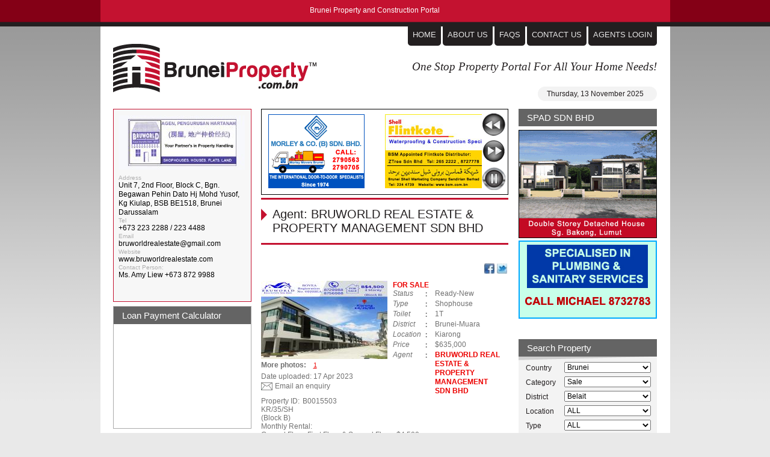

--- FILE ---
content_type: text/html; charset=utf-8
request_url: https://bruneiproperty.com.bn/node/15503
body_size: 7211
content:
<!DOCTYPE html PUBLIC "-//W3C//DTD XHTML 1.0 Strict//EN" "http://www.w3.org/TR/xhtml1/DTD/xhtml1-strict.dtd">
<html  lang="en" xmlns="http://www.w3.org/1999/xhtml">
<head>
<meta http-equiv="Content-Type" content="text/html; charset=utf-8" />
  <meta http-equiv="Content-Type" content="text/html; charset=utf-8" />
<link rel="shortcut icon" href="/sites/all/themes/bruneiproperty/favicon.ico" type="image/x-icon" />
  <title>KR/35/SH | Brunei Property and Construction Portal</title>
  <link type="text/css" rel="stylesheet" media="all" href="/modules/node/node.css?0" />
<link type="text/css" rel="stylesheet" media="all" href="/modules/system/defaults.css?0" />
<link type="text/css" rel="stylesheet" media="all" href="/modules/system/system.css?0" />
<link type="text/css" rel="stylesheet" media="all" href="/modules/system/system-menus.css?0" />
<link type="text/css" rel="stylesheet" media="all" href="/modules/user/user.css?0" />
<link type="text/css" rel="stylesheet" media="all" href="/sites/all/modules/cck/theme/content-module.css?0" />
<link type="text/css" rel="stylesheet" media="all" href="/sites/all/modules/filefield/filefield.css?0" />
<link type="text/css" rel="stylesheet" media="all" href="/sites/all/modules/cck/modules/fieldgroup/fieldgroup.css?0" />
<link type="text/css" rel="stylesheet" media="all" href="/sites/all/modules/views/css/views.css?0" />
<link type="text/css" rel="stylesheet" media="all" href="/sites/all/themes/bruneiproperty/css/all.css?0" />
<link type="text/css" rel="stylesheet" media="all" href="/sites/all/themes/bruneiproperty/css/template.css?0" />
  <script type="text/javascript" src="/misc/jquery.js?0"></script>
<script type="text/javascript" src="/misc/drupal.js?0"></script>
<script type="text/javascript" src="/sites/all/themes/bruneiproperty/js/jquery-1.4.4.min.js?0"></script>
<script type="text/javascript" src="/sites/all/themes/bruneiproperty/js/jquery-ui-1.8.10.custom.min.js?0"></script>
<script type="text/javascript" src="/sites/all/themes/bruneiproperty/js/jquery.main.js?0"></script>
<script type="text/javascript">
<!--//--><![CDATA[//><!--
jQuery.extend(Drupal.settings, { "basePath": "/" });
//--><!]]>
</script>

  <!--[if lt IE 7]><link rel="stylesheet" type="text/css" href="/sites/all/themes/bruneiproperty/css/lt7.css" /><![endif]-->
  
  <style type="text/css">
.group1{
visibility: hidden;
}
</style>

<script type="text/javascript">

/***********************************************
* Random Content Order script- � Dynamic Drive DHTML code library (www.dynamicdrive.com)
* This notice MUST stay intact for legal use
* Visit Dynamic Drive at http://www.dynamicdrive.com/ for full source code
***********************************************/

function randomizeContent(classname){
var contents=randomizeContent.collectElementbyClass(classname)
contents.text.sort(function() {return 0.5 - Math.random();})
var tbodyref=contents.ref[0].tagName=="TR"? contents.ref[0].parentNode : new Object()
for (var i=0; i<contents.ref.length; i++){
if (tbodyref.moveRow) //if IE
tbodyref.moveRow(0, Math.round(Math.random()*(tbodyref.rows.length-1)))
else
contents.ref[i].innerHTML=contents.text[i]
contents.ref[i].style.visibility="visible"
}
}

randomizeContent.collectElementbyClass=function(classname){ //return two arrays containing elements with specified classname, plus their innerHTML content
var classnameRE=new RegExp("(^|\\s+)"+classname+"($|\\s+)", "i") //regular expression to screen for classname within element
var contentobj=new Object()
contentobj.ref=new Array() //array containing references to the participating contents
contentobj.text=new Array() //array containing participating contents' contents (innerHTML property)
var alltags=document.all? document.all : document.getElementsByTagName("*")
for (var i=0; i<alltags.length; i++){
if (typeof alltags[i].className=="string" && alltags[i].className.search(classnameRE)!=-1){
contentobj.ref[contentobj.ref.length]=alltags[i]
contentobj.text[contentobj.text.length]=alltags[i].innerHTML
}
}
return contentobj
}

</script>
</head>
<body>
<div id="fb-root"></div>
<script>(function(d, s, id) {
  var js, fjs = d.getElementsByTagName(s)[0];
  if (d.getElementById(id)) {return;}
  js = d.createElement(s); js.id = id;
  js.src = "//connect.facebook.net/en_US/all.js#xfbml=1";
  fjs.parentNode.insertBefore(js, fjs);
}(document, 'script', 'facebook-jssdk'));</script>
	<div id="wrapper">
		<div id="header">
                  <strong class="logo"><a href="/">Brunei Property and Construction Portal</a></strong>
                  <span class="name">Brunei Property and Construction Portal</span>
                  
<ul id="nav" class="tree-menu menu-1">
<li class="item-1-1 first"><a href="/"><span>HOME</span></a></li>
<li class="item-1-2"><a href="/node/5"><span>ABOUT US</span></a></li>
<li class="item-1-3"><a href="/node/1524"><span>FAQs</span></a></li>
<li class="item-1-4"><a href="/node/6"><span>CONTACT US</span></a></li>
<li class="item-1-5 last"><a href="http://www.bruneiproperty.com.bn/agent"><span>AGENTS LOGIN</span></a></li>
</ul>
                  <strong class="slogan">One Stop Property Portal For All Your Home Needs!</strong>
                  <div class="date-box">
                    <div class="holder">
                      <ul>
                        <li>Thursday, 13 November 2025</li>
                        <!--<li>BSB 27&deg;C</li>--><!-- Place this tag in your head or just before your close body tag -->
<script type="text/javascript" src="https://apis.google.com/js/plusone.js"></script>

<!-- Place this tag where you want the +1 button to render -->
<g:plusone size="small"></g:plusone>                      </ul>
                    </div>
                  </div>
		</div>
		<div id="main">
		  <div id="twocolumns">
		    <div id="content">
		      <div class="gallery7">
        <div class="holder">
                <ul>
<li>
<div class="image">
<a href="http://www.bruneiproperty.com.bn/bsm"><img src="/slidershort/2016-property-bsm.jpg" alt="image description" width="340" height="123" /></a>
</div>
</li>
<li>
<div class="image">
<a href="http://bruneiproperty.com.bn/issfacility"><img src="/slidershort/iss-center-slider.gif" alt="image description" width="160" height="123" /></a>
</div>
<div class="image">
<a href="http://bruneiproperty.com.bn/tiongjaya"><img src="/slidershort/sealy-slider.jpg" alt="image description" width="160" height="123" /></a>
</div>
</li>
<li>
<div class="image">
<a href="http://bruneiproperty.com.bn/mjl"><img src="/slidershort/mjl-slider-2018.jpg" alt="image description" width="160" height="123" /></a>
</div>
<div class="image">
<a href="http://bruneiproperty.com.bn/morley"><img src="/slidershort/morley-property.gif" alt="image description" width="160" height="123" /></a>
</div>
</li>
</ul>        </div>
        <ul class="btn-controls">
                <li><a href="#" class="prev">prev</a></li>
                <li><a href="#" class="next">next</a></li>
                <li><a href="#" class="pause">pause</a></li>
        </ul>
</div>
		      
<div class="heading">
    <h1>Agent: BRUWORLD REAL ESTATE & PROPERTY MANAGEMENT SDN BHD</h1>
</div>


<ul class="list alt-list">
    <li>
				
		<div class="social-holder">
			<div class="img-facebook">
				<div class="fb-like" data-href="http%3A%2F%2Fbruneiproperty.com.bn%2Fnode%2F15503" data-send="true" data-width="350" data-show-faces="false"></div>
			</div>
			<ul class="social-networks">
				<li><a target="_blank" class="facebook" href="http://www.facebook.com/sharer.php?u=http%3A%2F%2Fbruneiproperty.com.bn%2Fnode%2F15503&t=BRUWORLD%20REAL%20ESTATE%20%26%20PROPERTY%20MANAGEMENT%20SDN%20BHD">facebook</a></li>
				<li><a target="_blank" class="twitter" href="http://twitter.com/home?status=BRUWORLD%20REAL%20ESTATE%20%26%20PROPERTY%20MANAGEMENT%20SDN%20BHD%20-%20http%3A%2F%2Fbruneiproperty.com.bn%2Fnode%2F15503">twitter</a></li>
			</ul>
		</div>
		
        <div class="holder">
            <div class="tab-hold"><div class="mimage"><div class="image"><a class="lightbox" href="/sites/default/files/15503_1_image.png"><img src="http://bruneiproperty.com.bn/sites/default/files/imagecache/property-thumb/15503_1_image.png" alt="KR/35/SH" title=""  class="imagecache imagecache-property-thumb" width="210" height="130" /></a></div></div><div class="tabset"><strong>More photos:</strong><ul><li><a href="/sites/default/files/15503_2_image.png" class="tab lightbox">1</a></li></ul></div><em class="uploaded">Date uploaded: 17 Apr 2023</em><a href="#popup01" class="email link-lightbox" title="BRUWORLD REAL ESTATE & PROPERTY MANAGEMENT SDN BHD, bruworldrealestate@gmail.com" rel="Property ID:B0015503">Email an enquiry</a></div>            <div class="text">
                                        <strong><a href="/node/15503">FOR SALE</a></strong>
                                                            <ul class="info">
                                                <li>
                            <span>Status</span>
                            <em>Ready-New</em>
                        </li>
                                                                        <li>
                            <span>Type</span>
                            <em>Shophouse</em>
                        </li>
                                                
                                                <li class="alt-item">
                                                                                        <span>Toilet</span>
                                <em>1T</em>
                                                    </li>
                                                
                                                <li>
                            <span>District</span>
                            <em>Brunei-Muara</em>
                        </li>
                                                                        <li>
                            <span>Location</span>
                            <em>Kiarong</em>
                        </li>
                                                                        <li>
                            <span>Price</span>
                            <em>$635,000</em>
                        </li>
                                                                        <li>
                            <span>Agent</span>
                            <em><a href="/node/15503">BRUWORLD REAL ESTATE & PROPERTY MANAGEMENT SDN BHD</a></em>
                        </li>
                                            </ul>
                                </div>
        </div>
                <dl class="id">
            <dt>Property ID:</dt>
            <dd>B0015503</dd>
        </dl>
                <p>KR/35/SH</p>
<p>(Block B)<br />
Monthly Rental:<br />
Ground Floor, First Floor &amp; Second Floor- $4,500</p>
<p>Selling Price:<br />
Corner Unit- $635K</p>
<p>Updated by: Nisa (17.04.2023)</p>
    </li>
</ul>
<div class="more-box">
    <p>View <a href="/node/46">MORE</a> properties under this agent.</p>
</div>
		    </div>
		    <div class="aside">
		      <div class="agent-profile">
			  			      
			      <div class="image">
				  <img src="http://bruneiproperty.com.bn/sites/default/files/imagecache/agent-thumb/logo1_1.jpg" alt="KR/35/SH" title=""  class="imagecache imagecache-agent-thumb" width="210" height="90" />			      </div>
			      			      <dl>
				  				  <dt>Address</dt>
				  <dd>Unit 7, 2nd Floor, Block C,  Bgn. Begawan Pehin Dato Hj Mohd Yusof, Kg Kiulap, BSB BE1518, Brunei Darussalam</dd>
				  				  				  <dt>Tel</dt>
				  <dd>+673 223 2288 / 223 4488 </dd>
				  				  				  				  <dt>Email</dt>
				  <dd><a href="mailto: bruworldrealestate@gmail.com" class="mail">bruworldrealestate@gmail.com</a></dd>
				  				  				  <dt>Website</dt>
				  <dd><a href="http://www.bruworldrealestate.com">www.bruworldrealestate.com</a></dd>
				  				  				  <dt>Contact Person:</dt>
				  <dd>Ms. Amy Liew +673 872 9988 </dd>
				  			      </dl>
			      			      
			      			  		      </div>
		      <div class="side-box">
	<h2>Loan Payment Calculator</h2>

<!--
  <form action="#" class="calculator-form">
    <fieldset>
      <div class="row">
        <label for="amount">Loan Amount</label>
        <input type="text" class="text" id="amount" />
      </div>
      <div class="row">
        <label for="rate">Interest Rate</label>
        <input type="text" class="text" id="rate" />
      </div>
      <div class="row">
        <label for="years">Years</label>
        <input type="text" class="text" id="years" />
      </div>
      <div class="row alt-row">
        <label>Monthly Repayment</label>
        <strong class="result">B$ <span>0.00</span></strong>
      </div>
    </fieldset>
  </form>
  <div class="logo-holder">
    <strong class="logo-hsbc"><a href="#">hsbc the world's local bank</a></strong>
</div>
-->

<br />
<iframe src="http://www.frograte.com/calculator.asp?t=3" frameborder="0" allowtransparency="true"></iframe>



</div>		    </div>
		  </div>
		  <div class="aside">
		      <h2>SPAD SDN BHD </h2>
<ul class="ad-list">
<!-- ALWAYS HAVE THIS ABOVE. YOU CAN EDIT THINGS BELOW -->

  <li><a href="http://spad.com.bn"><img src="/sidebanners/spad-inner-top.gif" alt="image description" width="230" height="180" /></a></li>
   <li><a href="#"><img src="/sidebanners/plumbing.jpg" alt="image description" width="230" height="130" /></a></li>


</ul>
<!-- DO NOT TOUCH THIS SCRIPT BELOW -->
<script type="text/javascript">

//randomize order of contents with DIV class="group1"
randomizeContent("group1")

</script>  <h2>Search Property</h2>
<script type="text/javascript">
		var type = [
		{
			options: [
				{
					name: 'Sale',
					options:['Below $200,000', '$200,000-$499,999', ' $500,000 & Above']
				},
				{
					name:'Rent',
					options: ['Below $1000', '$1000-$3000', 'Above $3000']
				}
			]
		},
		{
			options: [
				{
					name: 'Sale',
					options:['Below RM200,000', 'RM200,000-RM499,999', ' RM500,000 & Above']
				},
				{
					name:'Rent',
					options: ['Below RM1000', 'RM1000-RM4000', 'Above RM4000']
				}
			]
		}
		];
		
		var data = [
			{
				category: 'country',
				name:'Brunei',
				currency:'$',
				options: [
					{
						category:'district',
						name:'Belait',
						options: [
							{ 
                                                                category:'location',
								name:'ALL'
							},{
                                                                category:'location',
								name:'Andulau'
							},{
								category:'location',
								name:'Anduki'
							},{
								category:'location',
								name:'Cina'
							},{
								category:'location',
								name:'Gana'
							},{
								category:'location',
								name:'Jalan Badas'
							},{
								category:'location',
								name:'Keluyoh'
							},{
								category:'location',
								name:'Kuala Balai'
							},{
                                                                category:'location',
								name:'Kuala Belait(Pekan)'
							},{
								category:'location',
								name:'Labi(Mukim)'
							},{
								category:'location',
								name:'Liang Kecil'
							},{
								category:'location',
								name:'Lilas'
							},{
								category:'location',
								name:'Lorong Tiga Selatan Seria'
							},{
								category:'location',
								name:'Lumut'
							},{
								category:'location',
								name:'Malaas'
							},{
                                                                category:'location',
								name:'Masjid'
							},{
								category:'location',
								name:'Melayu Asli'
							},{
								category:'location',
								name:'Melilas(Mukim)'
							},{
								category:'location',
								name:'Mumong'
							},{
								category:'location',
								name:'Padang'
							},{
								category:'location',
								name:'Pandan'
							},{
								category:'location',
								name:'Perakong'
							},{
								category:'location',
								name:'Perpindahan Baru'
							},{
								category:'location',
								name:'Perumpong'
							},{
								category:'location',
								name:'Rasau'
							},{
								category:'location',
								name:'Seria(Pekan)'
							},{
								category:'location',
								name:'Sukang(Mukim)'
							},{
								category:'location',
								name:'Sungai Bera'
							},{
								category:'location',
								name:'Sungai Damit'
							},{
                                                                category:'location',
								name:'Sungai Duhon'
							},{
								category:'location',
								name:'Sungai Liang'
							},{
								category:'location',
								name:'Sungai Teraban'
							},{
								category:'location',
								name:'Tunggulian'
							}
						]
					},{
						category:'district',
						name:'Brunei-Muara',
						options: [
							{
                                                                category:'location',
								name:'ALL'
							},{
								category:'location',
								name:'Anggerek Desa'
							},{
								category:'location',
								name:'Batang Perhentian'
							},{
								category:'location',
								name:'Batong'
							},{
								category:'location',
								name:'Batu Ampar'
							},{
								category:'location',
								name:'Batu Bersurat'
							},{
								category:'location',
								name:'Batu Marang'
							},{
								category:'location',
								name:'Bebatik(Masin)'
							},{
								category:'location',
								name:'Bebuloh'
							},{
								category:'location',
								name:'Belimbing'
							},{
								category:'location',
								name:'Bendahara Lama'
							},{
								category:'location',
								name:'Bengkurong'
							},{
								category:'location',
								name:'Berambang'
							},{
								category:'location',
								name:'Berangan'
							},{
								category:'location',
								name:'Beribi'
							},{
								category:'location',
								name:'Bolkiah'
                                                        },{
								category:'location',
								name:'BSB(Jln Sultan)'
							},{ 
                                                                category:'location',
								name:'Buang Kepayang'
							},{
								category:'location',
								name:'Buang Sakar'
							},{
								category:'location',
								name:'Buang Tengkorok/Sengkirap'
							},{
								category:'location',
								name:'Bukit Belimbing'
							},{
								category:'location',
								name:'Bukit Bunga'
							},{
								category:'location',
								name:'Bukit Kabun'
							},{
								category:'location',
								name:'Bukit Merikan'
							},{
								category:'location',
								name:'Bukit Salat'
							},{
								category:'location',
								name:'Bunut'
							},{
								category:'location',
								name:'Burong Lepas'
							},{
								category:'location',
								name:'Burong Pinggai Berakas'
							},{
								category:'location',
								name:'Datu Gandi'
							},{
								category:'location',
								name:'Delima'
							},{
								category:'location',
								name:'Gadong'
							},{
								category:'location',
								name:'Gadong Estate'
							},{
								category:'location',
								name:'Jalan Bebatik-Kilanas'
							},{
                                                                category:'location',
								name:'Jangsak'
							},{
								category:'location',
								name:'Jaya Bakti'
							},{
								category:'location',
								name:'Jaya Setia'
							},{
								category:'location',
								name:'Jerudong'
							},{
								category:'location',
								name:'Junjongan'
							},{
								category:'location',
								name:'Kapok'
							},{
								category:'location',
								name:'Kasat'
							},{
								category:'location',
								name:'Katimahar'
							},{
								category:'location',
								name:'Katok'
							},{
								category:'location',
								name:'Kelugus'
							},{
								category:'location',
								name:'Kianggeh'
							},{
								category:'location',
								name:'Kiarong'
							},{
								category:'location',
								name:'Kilanas'
							},{
								category:'location',
								name:'Kiulap'
							},{
								category:'location',
								name:'Kota Batu'
							},{
								category:'location',
								name:'Kuala Lurah'
							},{
								category:'location',
								name:'Kulapis'
							},{ 
                                                                category:'location',
								name:'Kumbang Pasang'
							},{
								category:'location',
								name:'Kupang'
							},{
								category:'location',
								name:'Lambak'
							},{
								category:'location',
								name:'Limau Manis'
							},{
								category:'location',
								name:'Limbongan'
							},{
								category:'location',
								name:'Lugu'
							},{
								category:'location',
								name:'Lumapas'
							},{
								category:'location',
								name:'Lupak Luas'
							},{
								category:'location',
								name:'Mabohai'
							},{
								category:'location',
								name:'Madang'
							},{
								category:'location',
								name:'Manggis'
							},{
								category:'location',
								name:'Masin'
							},{
								category:'location',
								name:'Masjid Lama'
							},{
								category:'location',
								name:'Mata-Mata'
							},{
								category:'location',
								name:'Medewa'
							},{
                                                                category:'location',
								name:'Menglait'
							},{
								category:'location',
								name:'Mentiri'
							},{
								category:'location',
								name:'Meragang'
							},{
								category:'location',
								name:'Muara(Pekan)'
							},{
								category:'location',
								name:'Mulaut'
							},{
								category:'location',
								name:'Orang Kaya Besar Imas'
							},{
								category:'location',
								name:'Panchor'
							},{
								category:'location',
								name:'Panchor Murai'
							},{
								category:'location',
								name:'Pancur'
							},{
								category:'location',
								name:'Paring'
							},{
								category:'location',
								name:'Pasai'
							},{
								category:'location',
								name:'Pelambayan'
							},{
								category:'location',
								name:'Pelumpong'
							},{
								category:'location',
								name:'Pemancha Lama'
							},{
								category:'location',
								name:'Pengalayan'
							},{
								category:'location',
								name:'Pengiran Kerma Indera'
							},{ 
                                                                category:'location',
								name:'Pengiran Siraja Muda'
							},{
								category:'location',
								name:'Pengiran Tajudin Hitam'
							},{
								category:'location',
								name:'Pengkalan Batang'
							},{
								category:'location',
								name:'Pengkalan Batu'
							},{
								category:'location',
								name:'Pengkalan Gadong'
							},{
								category:'location',
								name:'Pengkalan Sibabau'
							},{
								category:'location',
								name:'Pintu Malim'
							},{
								category:'location',
								name:'Pudak'
							},{
								category:'location',
								name:'Pulaie'
							},{
								category:'location',
								name:'Pulau Muara Besar'
							},{
								category:'location',
								name:'Putat'
							},{
								category:'location',
								name:'Rimba'
							},{
								category:'location',
								name:'Riong'
							},{
								category:'location',
								name:'Sabun'
							},{
								category:'location',
								name:'Salambigar'
							},{
								category:'location',
								name:'Salar'
							},{
								category:'location',
								name:'Selayun'
							},{
                                                                category:'location',
								name:'Sengkurong'
							},{
								category:'location',
								name:'Serasa'
							},{
								category:'location',
								name:'Sedang/Sungai Belukut'
							},{
								category:'location',
								name:'Seri Complex'
							},{
								category:'location',
								name:'Serusop'
							},{
								category:'location',
								name:'Setia' 
							},{
								category:'location',
								name:'Sinarubai'
							},{
								category:'location',
								name:'Subok'
							},{
								category:'location',
								name:'Sumbiling'
							},{
								category:'location',
								name:'Sungai Akar(Jalan Subok)'
							},{
								category:'location',
								name:'Sungai Akar(Jalan Kebangsaan Lama)'
							},{
								category:'location',
								name:'Sungai Besar'
							},{
								category:'location',
								name:'Sungai Buloh'
							},{
								category:'location',
								name:'Sungai Bunga'
							},{ 
                                                                category:'location',
								name:'Sungai Hanching'
							},{
								category:'location',
								name:'Sungai Kebun'
							},{
								category:'location',
								name:'Sungai Lampai'
							},{
								category:'location',
								name:'Sungai Matan'
							},{
								category:'location',
								name:'Sungai Orok'
							},{
								category:'location',
								name:'Sungai Siama'
							},{
								category:'location',
								name:'Sungai Tampoi'
							},{
								category:'location',
								name:'Sungai Tilong'
							},{
								category:'location',
								name:'Tagap'
							},{
								category:'location',
								name:'Tamoi Tengah'
							},{
								category:'location',
								name:'Tamoi Ujong'
							},{
								category:'location',
								name:'Tanah Jambu'
							},{
								category:'location',
								name:'Tanjong Batu'
							},{
								category:'location',
								name:'Tanjong Bunut'
							},{
								category:'location',
								name:'Tanjong Nangka'
							},{
								category:'location',
								name:'Tanjong Pelumpong'
							},{
								category:'location',
								name:'Tarap Bau'
							},{
                                                                category:'location',
								name:'Tasek Meradun'
							},{
								category:'location',
								name:'Telanai'
							},{
								category:'location',
								name:'Terunjing Baru'
							},{
								category:'location',
								name:'Terunjing Lama'
							},{
								category:'location',
								name:'Tong Kadeh'
							},{
								category:'location',
								name:'Tumasek(Cempaka)'
							},{
								category:'location',
								name:'Tungku'
							},{
								category:'location',
								name:'Tungku Link'
							},{
								category:'location',
								name:'Ujong Bukit'
							},{
								category:'location',
								name:'Ujong Kelinik'
							},{
                                                                category:'location',
								name:'Wasan'
							}
						]
					},{
						category:'district',
						name:'Temburong',
						options: [
							{
                                                                category:'location',
								name:'ALL'
							},{
								category:'location',
								name:'Amo'
							},{
								category:'location',
								name:'Bangar Baru'
							},{
                                                                category:'location',
								name:'Bangar Lama'
							},{
								category:'location',
								name:'Batu Apoi'
							},{
								category:'location',
								name:'Bokok'
							},{
								category:'location',
								name:'Labu'
							}
						]
					},{
						category:'district',
						name:'Tutong',
						options: [
							{
                                                                category:'location',
								name:'ALL'
							},{
                                                                category:'location',
								name:'Bekiau'
							},{
								category:'location',
								name:'Bang Bingol'
							},{
								category:'location',
								name:'Bang Ligi'
							},{
								category:'location',
								name:'Bang Pangan'
							},{
								category:'location',
								name:'Banggunggos'
							},{
								category:'location',
								name:'Batang Mitus'
							},{
								category:'location',
								name:'Batang Piton'
							},{
                                                                category:'location',
								name:'Bedawan'
							},{
								category:'location',
								name:'Belaban'
							},{
								category:'location',
								name:'Belunu'
							},{
								category:'location',
								name:'Bentudoh'
							},{
								category:'location',
								name:'Benutan'
							},{
								category:'location',
								name:'Binturan'
							},{
								category:'location',
								name:'Biong'
							},{
                                                                category:'location',
								name:'Birau'
							},{
								category:'location',
								name:'Bukit'
							},{
								category:'location',
								name:'Bukit Bendera'
							},{
								category:'location',
								name:'Bukit Beruang'
							},{
								category:'location',
								name:'Bukit Nenas'
							},{
								category:'location',
								name:'Bukti Panggal'
							},{
								category:'location',
								name:'Bukit Sulang'
							},{
                                                                category:'location',
								name:'Bukit Udal'
							},{
								category:'location',
								name:'Danau'
							},{
								category:'location',
								name:'Ikas/Bandong'
							},{
								category:'location',
								name:'Kebia'
							},{
								category:'location',
								name:'Kerakas Payau'
							},{
								category:'location',
								name:'Keramut'
							},{
								category:'location',
								name:'Kerancing'
							},{
                                                                category:'location',
								name:'Keriam'
							},{
								category:'location',
								name:'Kiudang'
							},{
								category:'location',
								name:'Kuala Abang'
							},{
								category:'location',
								name:'Kuala Tutong'
							},{
								category:'location',
								name:'Kuala Ungar'
							},{
								category:'location',
								name:'Kupang'
							},{
								category:'location',
								name:'Lalipo'
							},{
                                                                category:'location',
								name:'Lalit'
							},{
								category:'location',
								name:'Lamunin'
							},{
								category:'location',
								name:'Layong'
							},{
								category:'location',
								name:'Litad'
							},{
								category:'location',
								name:'Long Mayan'
							},{
								category:'location',
								name:'Luangan Dudok'
							},{
								category:'location',
								name:'Luangan Timbaran'
							},{
								category:'location',
								name:'Lubok Pulau'
							},{
								category:'location',
								name:'Mapol'
							},{
								category:'location',
								name:'Maraburong'
							},{
								category:'location',
								name:'Melaboi'
							},{
								category:'location',
								name:'Meragang'
							},{
								category:'location',
								name:'Merimbun'
							},{
								category:'location',
								name:'Mungkom',
                                                        },{
                                                                category:'location',
								name:'Nong Anggeh'
							},{
								category:'location',
								name:'Pad Nunok'
							},{
								category:'location',
								name:'Pak Bidang'
							},{
								category:'location',
								name:'Pak Meligai'
							},{
								category:'location',
								name:'Panchong'
							},{
								category:'location',
								name:'Panchor Dulit'
							},{
								category:'location',
								name:'Panchor Papan'
							},{
                                                                category:'location',
								name:'Pelajau'
							},{
								category:'location',
								name:'Penabai'
							},{
								category:'location',
								name:'Penanjong'
							},{
								category:'location',
								name:'Penapar'
							},{
								category:'location',
								name:'Pengkalan Dong'
							},{
								category:'location',
								name:'Pengkalan Mau'
							},{
								category:'location',
								name:'Pengkalan Padang'
							},{
                                                                category:'location',
								name:'Pengkalan Panchor'
							},{
								category:'location',
								name:'Pengkalan Tangsi'
							},{
								category:'location',
								name:'Pengkalan Dong'
							},{
								category:'location',
								name:'Pengkalan Ran'
							},{
                                                                category:'location',
								name:'Petani'
							},{
								category:'location',
								name:'Piasan'
							},{
								category:'location',
								name:'Pitau Lambang'
							},{
								category:'location',
								name:'Rambai'
							},{
                                                                category:'location',
								name:'Santul'
							},{
								category:'location',
								name:'Sebakit'
							},{
								category:'location',
								name:'Sengkarai'
							},{
								category:'location',
								name:'Sengkowang'
							},{
								category:'location',
								name:'Serambangun'
							},{
								category:'location',
								name:'Sinaut'
							},{
								category:'location',
								name:'Sungai Basong'
							},{
                                                                category:'location',
								name:'Sungai Damit Pemadang'
							},{
								category:'location',
								name:'Sungai Damit Ulu'
							},{
								category:'location',
								name:'Sungai Kelugos'
							},{
								category:'location',
								name:'Sungai Paku'
							},{
								category:'location',
								name:'Supon Besar'
							},{
								category:'location',
								name:'Supon Kecil'
							},{
								category:'location',
								name:'Telisai'
							},{
                                                                category:'location',
								name:'Suran'
							},{
								category:'location',
								name:'Takalit'
							},{
								category:'location',
								name:'Talat'
							},{
								category:'location',
								name:'Tanah Burok'
							},{
								category:'location',
								name:'Tanah Jambu'
							},{
								category:'location',
								name:'Tanjong Dangar'
							},{
								category:'location',
								name:'Tanjong Maya'
							},{
								category:'location',
								name:'Telamba'
							},{
								category:'location',
								name:'Telisai'
							},{
								category:'location',
								name:'Tong Kundai'
							},{
								category:'location',
								name:'Tumpuan Ugas'
							},{
								category:'location',
								name:'Tutong(Pekan)'
							},{
								category:'location',
								name:'Ukong'
							
							}
						]
					}
				]
			},
                        {
				category: 'country',
				name:'Malaysia',
				currency:'RM',
				options: [
					{
						category:'district',
						name:'None',
						options: [
							{ 
                                                                category:'location',
								name:'ALL'
							},{
                                                                category:'location',
								name:'Johor'
							},{
								category:'location',
								name:'Kedah'
							},{
								category:'location',
								name:'Kelantan'
							},{
								category:'location',
								name:'Kuala Lumpur'
							},{
								category:'location',
								name:'Labuan'
							},{
								category:'location',
								name:'Malacca'
							},{
								category:'location',
								name:'Negeri Sembilan'
							},{
                                                                category:'location',
								name:'Pahang'
							},{
								category:'location',
								name:'Penang'
							},{
								category:'location',
								name:'Perak'
							},{
								category:'location',
								name:'Sabah'
							},{
								category:'location',
								name:'Sarawak'
							},{
								category:'location',
								name:'Selangor'
							},{
								category:'location',
								name:'Terengganu'
                                                               
							
							}
						]
					}
				]
			}
		];
	</script>
<form action="/search-property" class="property-form" method="post">
	<fieldset>
		<div class="row">
			<label for="country">Country</label>
			<select name="country" id="country">
				<option>Brunei</option>
				<option>Brunei</option>
			</select>
		</div>
		<div class="row">
			<label for="category">Category</label>
			<select name="category" id="category">
				<option>1</option>
				<option>2</option>
			</select>
		</div>
		<div class="row">
			<label for="district">District</label>
			<select name="district" id="district">
				<option>1</option>
				<option>2</option>
			</select>
		</div>
		<div class="row">
			<label for="location">Location</label>
			<select name="location" id="location">
				<option>1</option>
				<option>2</option>
			</select>
		</div>
		<div class="row">
			<label for="type">Type</label>
			<select name="type" id="type">
<option selected="selected">ALL</option>
				<option>2 Storey Detached</option>
				<option>2 Storey Semi-Detached</option>
                                <option>2 Storey Terrace</option>
                                <option>2.5 Storey Detached</option>
				<option>2.5 Storey Semi-Detached</option>
				<option>2.5 Storey Terrace</option>
                                <option>3 Storey Detached</option>
                                <option>3 Storey Semi-Detached</option>
                                <option>3 Storey Terrace</option>
				<option>Bungalow </option>
                                <option>Apartment</option>
				<option>Flat</option>
                                <option>Land</option>
				<option>Shophouse</option>
				<option>Others</option>
			</select>
		</div>
		<div class="row">
			<label for="price">Price</label>
			<select name="price" id="price">
				<option>1</option>
				<option>2</option>
			</select>
		</div>
		<div class="row">
			<input type="image" src="/sites/all/themes/bruneiproperty/images/btn-go.gif" class="submit" />
		</div>
		<div class="row text">
			<label for="search_id">Property ID</label>
			<input type="text" class="text" id="search_id"/>
		</div>
	</fieldset>
</form>
<form action="/search-property-id" id="property_form_2" method="post" style="display:none;"></form>		  </div>
		</div>
	</div>
	<div id="footer">
          <div class="footer-holder">
            <p>
<a href="http://www.hitwebcounter.com/" target="_blank">
<img src="http://hitwebcounter.com/counter/counter.php?page=4481882&amp;style=0006&amp;nbdigits=7&amp;type=page&amp;initCount=527596" title="free counter for blogs" alt="free counter for blogs" border="0">
</a>
BruneiProperty.com.bn &copy; Copyright 2021, StarMedia Company. <a href="http://bruneiproperty.com.bn/node/718">[Terms of Use]</a></p>

<span class="by">Hosted by: <a href="http://www.website.com.bn">Itenance Enterprise</a></span>          </div>
	</div>
        <div class="simple-holder">
          <div class="popup">
            <img src="" alt="" />
            <a href="#" class="close">Close</a>
          </div>
        </div>
	<div class="lightbox2" id="popup01">
		<h2>Email to agent or developer now!</h2>
		<h3>"Real estate name here"</h3>
				<form action="/sites/all/themes/bruneiproperty/mail.php" class="email-form validate-form" method="post">
			<fieldset>
				<div class="row">
					<label for="text-1">Name:</label>
					<input id="text-1" class="text required" name="name" type="text" value="" />
				</div>
				<div class="row">
					<label for="text-2">E-mail address:</label>
					<input id="text-2" class="text required-email" name="email" type="text" value="" />
				</div>
				<div class="row">
					<label for="text-3">Contact number:</label>
					<input id="text-3" class="text required" name="number" type="text" value="" />
				</div>
				<div class="row recaptcha">
					<label>Enter the message as it's shown <span class="required">*</span></label>
					<script src="https://www.google.com/recaptcha/api.js" async defer></script>
 <div class="g-recaptcha" data-sitekey="6Le6WVkUAAAAALFwsEAom2lYW27mB2tu5w2kyvNF"></div>					<div id="captchaStatus" style="color:red;font-size:12px"></div>
				</div>
				<div class="row">
					<label for="text-4" class="odd">Enquiry:</label>
					<textarea id="text-4" cols="30" name="msg" rows="10">Property ID: 
Bruneiproperty.com.bn web portal</textarea>
				</div>
				<input class="submit" type="submit" value="Submit" />
				<input type="hidden" name="url" value="/node/15503" />
				<input type="hidden" name="toemail" value="" />
			</fieldset>
		</form>
		<span class="info">Required information</span>
		<script>
		  jQuery(function(){
		    var agentMail   = jQuery('.agent-profile a.mail').text();
		    var targetInput = jQuery('input[name=toemail]');
		    targetInput.val(agentMail);
		  });
		</script>
	</div>
        </body>
</html>

--- FILE ---
content_type: text/html; charset=utf-8
request_url: https://accounts.google.com/o/oauth2/postmessageRelay?parent=https%3A%2F%2Fbruneiproperty.com.bn&jsh=m%3B%2F_%2Fscs%2Fabc-static%2F_%2Fjs%2Fk%3Dgapi.lb.en.W5qDlPExdtA.O%2Fd%3D1%2Frs%3DAHpOoo8JInlRP_yLzwScb00AozrrUS6gJg%2Fm%3D__features__
body_size: 163
content:
<!DOCTYPE html><html><head><title></title><meta http-equiv="content-type" content="text/html; charset=utf-8"><meta http-equiv="X-UA-Compatible" content="IE=edge"><meta name="viewport" content="width=device-width, initial-scale=1, minimum-scale=1, maximum-scale=1, user-scalable=0"><script src='https://ssl.gstatic.com/accounts/o/2580342461-postmessagerelay.js' nonce="BH60yIV9e_ztQvWuDWSZow"></script></head><body><script type="text/javascript" src="https://apis.google.com/js/rpc:shindig_random.js?onload=init" nonce="BH60yIV9e_ztQvWuDWSZow"></script></body></html>

--- FILE ---
content_type: text/html; charset=utf-8
request_url: https://www.google.com/recaptcha/api2/anchor?ar=1&k=6Le6WVkUAAAAALFwsEAom2lYW27mB2tu5w2kyvNF&co=aHR0cHM6Ly9icnVuZWlwcm9wZXJ0eS5jb20uYm46NDQz&hl=en&v=naPR4A6FAh-yZLuCX253WaZq&size=normal&anchor-ms=20000&execute-ms=15000&cb=dcs9gfjdqgcv
body_size: 45782
content:
<!DOCTYPE HTML><html dir="ltr" lang="en"><head><meta http-equiv="Content-Type" content="text/html; charset=UTF-8">
<meta http-equiv="X-UA-Compatible" content="IE=edge">
<title>reCAPTCHA</title>
<style type="text/css">
/* cyrillic-ext */
@font-face {
  font-family: 'Roboto';
  font-style: normal;
  font-weight: 400;
  src: url(//fonts.gstatic.com/s/roboto/v18/KFOmCnqEu92Fr1Mu72xKKTU1Kvnz.woff2) format('woff2');
  unicode-range: U+0460-052F, U+1C80-1C8A, U+20B4, U+2DE0-2DFF, U+A640-A69F, U+FE2E-FE2F;
}
/* cyrillic */
@font-face {
  font-family: 'Roboto';
  font-style: normal;
  font-weight: 400;
  src: url(//fonts.gstatic.com/s/roboto/v18/KFOmCnqEu92Fr1Mu5mxKKTU1Kvnz.woff2) format('woff2');
  unicode-range: U+0301, U+0400-045F, U+0490-0491, U+04B0-04B1, U+2116;
}
/* greek-ext */
@font-face {
  font-family: 'Roboto';
  font-style: normal;
  font-weight: 400;
  src: url(//fonts.gstatic.com/s/roboto/v18/KFOmCnqEu92Fr1Mu7mxKKTU1Kvnz.woff2) format('woff2');
  unicode-range: U+1F00-1FFF;
}
/* greek */
@font-face {
  font-family: 'Roboto';
  font-style: normal;
  font-weight: 400;
  src: url(//fonts.gstatic.com/s/roboto/v18/KFOmCnqEu92Fr1Mu4WxKKTU1Kvnz.woff2) format('woff2');
  unicode-range: U+0370-0377, U+037A-037F, U+0384-038A, U+038C, U+038E-03A1, U+03A3-03FF;
}
/* vietnamese */
@font-face {
  font-family: 'Roboto';
  font-style: normal;
  font-weight: 400;
  src: url(//fonts.gstatic.com/s/roboto/v18/KFOmCnqEu92Fr1Mu7WxKKTU1Kvnz.woff2) format('woff2');
  unicode-range: U+0102-0103, U+0110-0111, U+0128-0129, U+0168-0169, U+01A0-01A1, U+01AF-01B0, U+0300-0301, U+0303-0304, U+0308-0309, U+0323, U+0329, U+1EA0-1EF9, U+20AB;
}
/* latin-ext */
@font-face {
  font-family: 'Roboto';
  font-style: normal;
  font-weight: 400;
  src: url(//fonts.gstatic.com/s/roboto/v18/KFOmCnqEu92Fr1Mu7GxKKTU1Kvnz.woff2) format('woff2');
  unicode-range: U+0100-02BA, U+02BD-02C5, U+02C7-02CC, U+02CE-02D7, U+02DD-02FF, U+0304, U+0308, U+0329, U+1D00-1DBF, U+1E00-1E9F, U+1EF2-1EFF, U+2020, U+20A0-20AB, U+20AD-20C0, U+2113, U+2C60-2C7F, U+A720-A7FF;
}
/* latin */
@font-face {
  font-family: 'Roboto';
  font-style: normal;
  font-weight: 400;
  src: url(//fonts.gstatic.com/s/roboto/v18/KFOmCnqEu92Fr1Mu4mxKKTU1Kg.woff2) format('woff2');
  unicode-range: U+0000-00FF, U+0131, U+0152-0153, U+02BB-02BC, U+02C6, U+02DA, U+02DC, U+0304, U+0308, U+0329, U+2000-206F, U+20AC, U+2122, U+2191, U+2193, U+2212, U+2215, U+FEFF, U+FFFD;
}
/* cyrillic-ext */
@font-face {
  font-family: 'Roboto';
  font-style: normal;
  font-weight: 500;
  src: url(//fonts.gstatic.com/s/roboto/v18/KFOlCnqEu92Fr1MmEU9fCRc4AMP6lbBP.woff2) format('woff2');
  unicode-range: U+0460-052F, U+1C80-1C8A, U+20B4, U+2DE0-2DFF, U+A640-A69F, U+FE2E-FE2F;
}
/* cyrillic */
@font-face {
  font-family: 'Roboto';
  font-style: normal;
  font-weight: 500;
  src: url(//fonts.gstatic.com/s/roboto/v18/KFOlCnqEu92Fr1MmEU9fABc4AMP6lbBP.woff2) format('woff2');
  unicode-range: U+0301, U+0400-045F, U+0490-0491, U+04B0-04B1, U+2116;
}
/* greek-ext */
@font-face {
  font-family: 'Roboto';
  font-style: normal;
  font-weight: 500;
  src: url(//fonts.gstatic.com/s/roboto/v18/KFOlCnqEu92Fr1MmEU9fCBc4AMP6lbBP.woff2) format('woff2');
  unicode-range: U+1F00-1FFF;
}
/* greek */
@font-face {
  font-family: 'Roboto';
  font-style: normal;
  font-weight: 500;
  src: url(//fonts.gstatic.com/s/roboto/v18/KFOlCnqEu92Fr1MmEU9fBxc4AMP6lbBP.woff2) format('woff2');
  unicode-range: U+0370-0377, U+037A-037F, U+0384-038A, U+038C, U+038E-03A1, U+03A3-03FF;
}
/* vietnamese */
@font-face {
  font-family: 'Roboto';
  font-style: normal;
  font-weight: 500;
  src: url(//fonts.gstatic.com/s/roboto/v18/KFOlCnqEu92Fr1MmEU9fCxc4AMP6lbBP.woff2) format('woff2');
  unicode-range: U+0102-0103, U+0110-0111, U+0128-0129, U+0168-0169, U+01A0-01A1, U+01AF-01B0, U+0300-0301, U+0303-0304, U+0308-0309, U+0323, U+0329, U+1EA0-1EF9, U+20AB;
}
/* latin-ext */
@font-face {
  font-family: 'Roboto';
  font-style: normal;
  font-weight: 500;
  src: url(//fonts.gstatic.com/s/roboto/v18/KFOlCnqEu92Fr1MmEU9fChc4AMP6lbBP.woff2) format('woff2');
  unicode-range: U+0100-02BA, U+02BD-02C5, U+02C7-02CC, U+02CE-02D7, U+02DD-02FF, U+0304, U+0308, U+0329, U+1D00-1DBF, U+1E00-1E9F, U+1EF2-1EFF, U+2020, U+20A0-20AB, U+20AD-20C0, U+2113, U+2C60-2C7F, U+A720-A7FF;
}
/* latin */
@font-face {
  font-family: 'Roboto';
  font-style: normal;
  font-weight: 500;
  src: url(//fonts.gstatic.com/s/roboto/v18/KFOlCnqEu92Fr1MmEU9fBBc4AMP6lQ.woff2) format('woff2');
  unicode-range: U+0000-00FF, U+0131, U+0152-0153, U+02BB-02BC, U+02C6, U+02DA, U+02DC, U+0304, U+0308, U+0329, U+2000-206F, U+20AC, U+2122, U+2191, U+2193, U+2212, U+2215, U+FEFF, U+FFFD;
}
/* cyrillic-ext */
@font-face {
  font-family: 'Roboto';
  font-style: normal;
  font-weight: 900;
  src: url(//fonts.gstatic.com/s/roboto/v18/KFOlCnqEu92Fr1MmYUtfCRc4AMP6lbBP.woff2) format('woff2');
  unicode-range: U+0460-052F, U+1C80-1C8A, U+20B4, U+2DE0-2DFF, U+A640-A69F, U+FE2E-FE2F;
}
/* cyrillic */
@font-face {
  font-family: 'Roboto';
  font-style: normal;
  font-weight: 900;
  src: url(//fonts.gstatic.com/s/roboto/v18/KFOlCnqEu92Fr1MmYUtfABc4AMP6lbBP.woff2) format('woff2');
  unicode-range: U+0301, U+0400-045F, U+0490-0491, U+04B0-04B1, U+2116;
}
/* greek-ext */
@font-face {
  font-family: 'Roboto';
  font-style: normal;
  font-weight: 900;
  src: url(//fonts.gstatic.com/s/roboto/v18/KFOlCnqEu92Fr1MmYUtfCBc4AMP6lbBP.woff2) format('woff2');
  unicode-range: U+1F00-1FFF;
}
/* greek */
@font-face {
  font-family: 'Roboto';
  font-style: normal;
  font-weight: 900;
  src: url(//fonts.gstatic.com/s/roboto/v18/KFOlCnqEu92Fr1MmYUtfBxc4AMP6lbBP.woff2) format('woff2');
  unicode-range: U+0370-0377, U+037A-037F, U+0384-038A, U+038C, U+038E-03A1, U+03A3-03FF;
}
/* vietnamese */
@font-face {
  font-family: 'Roboto';
  font-style: normal;
  font-weight: 900;
  src: url(//fonts.gstatic.com/s/roboto/v18/KFOlCnqEu92Fr1MmYUtfCxc4AMP6lbBP.woff2) format('woff2');
  unicode-range: U+0102-0103, U+0110-0111, U+0128-0129, U+0168-0169, U+01A0-01A1, U+01AF-01B0, U+0300-0301, U+0303-0304, U+0308-0309, U+0323, U+0329, U+1EA0-1EF9, U+20AB;
}
/* latin-ext */
@font-face {
  font-family: 'Roboto';
  font-style: normal;
  font-weight: 900;
  src: url(//fonts.gstatic.com/s/roboto/v18/KFOlCnqEu92Fr1MmYUtfChc4AMP6lbBP.woff2) format('woff2');
  unicode-range: U+0100-02BA, U+02BD-02C5, U+02C7-02CC, U+02CE-02D7, U+02DD-02FF, U+0304, U+0308, U+0329, U+1D00-1DBF, U+1E00-1E9F, U+1EF2-1EFF, U+2020, U+20A0-20AB, U+20AD-20C0, U+2113, U+2C60-2C7F, U+A720-A7FF;
}
/* latin */
@font-face {
  font-family: 'Roboto';
  font-style: normal;
  font-weight: 900;
  src: url(//fonts.gstatic.com/s/roboto/v18/KFOlCnqEu92Fr1MmYUtfBBc4AMP6lQ.woff2) format('woff2');
  unicode-range: U+0000-00FF, U+0131, U+0152-0153, U+02BB-02BC, U+02C6, U+02DA, U+02DC, U+0304, U+0308, U+0329, U+2000-206F, U+20AC, U+2122, U+2191, U+2193, U+2212, U+2215, U+FEFF, U+FFFD;
}

</style>
<link rel="stylesheet" type="text/css" href="https://www.gstatic.com/recaptcha/releases/naPR4A6FAh-yZLuCX253WaZq/styles__ltr.css">
<script nonce="WN7T_mZSb3rHNkYtRKzFTg" type="text/javascript">window['__recaptcha_api'] = 'https://www.google.com/recaptcha/api2/';</script>
<script type="text/javascript" src="https://www.gstatic.com/recaptcha/releases/naPR4A6FAh-yZLuCX253WaZq/recaptcha__en.js" nonce="WN7T_mZSb3rHNkYtRKzFTg">
      
    </script></head>
<body><div id="rc-anchor-alert" class="rc-anchor-alert"></div>
<input type="hidden" id="recaptcha-token" value="[base64]">
<script type="text/javascript" nonce="WN7T_mZSb3rHNkYtRKzFTg">
      recaptcha.anchor.Main.init("[\x22ainput\x22,[\x22bgdata\x22,\x22\x22,\[base64]/[base64]/[base64]/[base64]/[base64]/MjU1Onk/NToyKSlyZXR1cm4gZmFsc2U7cmV0dXJuIEMuWj0oUyhDLChDLk9ZPWIsaz1oKHk/[base64]/[base64]/[base64]/[base64]/[base64]/bmV3IERbUV0oZlswXSk6Yz09Mj9uZXcgRFtRXShmWzBdLGZbMV0pOmM9PTM/bmV3IERbUV0oZlswXSxmWzFdLGZbMl0pOmM9PTQ/[base64]/[base64]/[base64]\x22,\[base64]\\u003d\\u003d\x22,\x22wpXChMKaSzLDgsOBw4cSw5jDnsKaw5NGS0LDq8KfIwHCmsKOwq50SAZPw7N5FMOnw5DCssOSH1QBwoQRdsO0wodtCRZAw6ZpS03DssKpXR/DhmMJc8OLwrrCjMOXw53DqMOKw7Nsw5nDrMK2woxCw67DlcOzwo7Ch8OFRhgBw5bCkMOxw7TDvTwfAAdww5/DvsOuBH/DpX/DoMO4a0PCvcOTR8KiwrvDt8Orw6vCgsKZwrptw5Mtwo1Ow5zDtmvCvXDDolPDmcKJw5PDghRlwqZgQ8KjKsKYG8OqwpPCp8KnacKwwpR1K35DN8KjP8O3w4gbwrZ/bcKlwrAgYjVSw5pPRsKkwpEKw4XDpXxLfBPDisOFwrHCs8OFBS7CisOUwpUrwrEtw6RAN8OCV3dSA8OAdcKgDcOaMxrCgVEhw4PDvWARw4BKwrYaw7DCsGA4PcOdworDkFgEw6XCnEzCs8KWCH3Dv8OzKUhwfUcBM8KfwqfDpULCp8O2w53Dm3/DmcOicxfDhwBuwol/w75PwqjCjsKcwqYgBMKFSgfCgj/CmyzChhDDumcrw4/DpsKIJCIvw4cZbMOWwqQ0c8OMb3h3RsOKM8OVesOgwoDCjEDCgEg+AsOkJRjCn8K6wobDr1JmwqptMsOCI8OPw4LDgQB8w4LDiG5Ww5PCqMKiwqDDnsOEwq3CjWjDijZXw7HCgxHCs8KrAlgRw5rDrsKLLkDCncKZw5U9GVrDrkLChMKhwqLCmRE/wqPCjBzCusOhw5wwwoAXw4/DgA0OPMKlw6jDn0AjC8OPY8KFOR7DoMKWVjzCg8Kdw7M7wrcOIxHCvMOhwrMvasOxwr4vQsOdVcOgP8OSPSZmw6sFwpF6w7HDl2vDvyvCosOPwp3ClcKhOsKuw5XCphnDncOWQcOXWF8rGx4wJMKRwrjCqBwJw4zClknCoALCght/woTDv8KCw6dWGGstw7/CvkHDnMKtNlw+w5F+f8KRw7UmwrJxw5TDhFHDgH9mw4UzwpwTw5XDj8O4wpXDl8KOw6ENKcKCw4nCiz7DisOqR0PCtX7Cn8O9ESXCqcK5anbCqMOtwp0RIDoWwpfDknA7aMOXScOSwrTChSPCmcKDc8Oywp/DoTNnCTDCiRvDqMK5wrdCwqjCtcOAwqLDvzbDmMKcw5TCiz43wq3CthvDk8KHDhkNCRXDgcOMdi3DisKTwrcKw5nCjkoxw5Rsw67CrR/[base64]/CjsOBw4bDqn0QYBfDk35zwpI7DMO0wqnCux3CgcO5w4c9wpYqw7pnw4gIwp7Dh8O+wr/Cs8OaBcK9w6F3w6XCgD0OLMO1K8K0w7zDl8K9wpzDhsKlTsKhw5zCmTZ0wr9pwr1CewzDgGTDtjBOWwsvw7tRCcOJKsKzwqxRUcKBCcO+TD85w67ChMKUw5/DoGPDgDDDlTR5w4JxwrBxwozCt3dkwoPCkDowB8KTwq4uw4rDusK2w6oewqcOGsKIf2TDinRnIMKZDiU7wrTCpsOXVcOkB0oHw490TcK+D8Kew4xFw7DCssOoTRIRwq0nwqjCuTjCr8OMQMORMwHDgcOQwqh+wrwUw4TDl2TDhFJ/w6kfAC7DvRIiOsOiwpfDkVgFw4PDgMKBfW8ww5LChcOIw7PDjMOyZDRuwr0iwqrCiToUYBvDrS3CtMOHwrTDox9LD8KoL8O3wqvDvl/Cn1rCicKCA3cEwq5FOUDDrcO3eMObwqDDhXzCsMK6w5QOQUJqw6PCgsO2wq8cw73DpXjDgg/DiR8Gw6bDt8KLw57Di8KYw4zCuCAKw6c6Z8KDCUvCvDrCuEkFwo4sC3UBKcKxwp1VGk0vPGfCiC/Dn8KtfcKqMXvCgj9uw7RMwrLDhG9gw5wIOwLChcKCw7Jbw7XCu8OicFsCwrvDq8KFw7J9L8O5w6x9w7PDpsOXw6p8w5pQw5fCtcORb1/Duh3CtsOAUEdewplkIHXDvsKeMcK9w4VZw45ZwqXDu8Kew4kOwovCicOHw7TCoRclRhPDnsOJwqzDgFU9w4FNwo/[base64]/ClsKbNzjDq8Ocw7FEBcKlEA0mKsK6TsOXw6nDkVIDE8OkSsOOw6PCtBXCpMOSVMOwDijCvcKfCsKew6c0Wgs4ZcKxKMOxw4DClcKVwpFWcMKGV8OKw4paw4jDv8KwJkzDkSMwwqB/KVlVw5jDugvCg8Ole1RAwpsgP3LDvcOcwonCqcOVw7fCvMKNwqDDlyg6woHCoVjClMKTwqMlajTDmMOpwr3Cq8KJwq1twrHDhypwTlrDjj3CtHALSEbDjg8twrTCvy0kE8OBAVR2VMKqwq/Ds8Oqw5rDqVA3bMKcBcKaLMOyw6UDF8KoHsKJwqzDvVTCicO5wq5gwrXCgBM9JFbCp8OQwp16Nmotw5Qiw4A9YMOKw5LCuU5Iw6U5MA7DhMKRw7FOw5XDm8KYQMKRTihBNz5+VsKLwrnCosKaejRNw4o0w5bDrcOMw5EMw7jDrCU7w4/CtgvCskXCrMKCwoYLwrHDiMO8wpcbwoHDv8OLw6vDg8Osa8KoGV7Dvxcwwr/[base64]/CqMOMK8K7wqVswoTDocKqLDrDoE0qwpvDk0IOFsO7ZR4ww7vClcOxwo/[base64]/[base64]/[base64]/P8O4TMKVwovDl8O+XMOGbQgIwogqDsODZMKSw7rDogd/wqhtASRlwpvDssKFDsKgwp0iwp7Do8ObwrnCqR9EP8KwSsOTCj/DhgbCksOgwrrCvsKwwp7DmsK7I1paw6liQik0d8K6UQ7CoMORTsKFZ8Kcw6fCimjDiAcywoBXw4VCwofDmlRdVMO+wovDihFgw7VYOMKawpLCpcOyw45/CMKkEARowoPDjcKfW8K9UMKAOMKwwqlqw67CkVoNw4drIEBtw4HCqsOOw5vDhVZxJcO5w4nDs8K6a8OcHcOSQRs4w7wUwobCjsK4wpbCjcO2MsOww4NEwqcrXsO4wpTDlQlAZcOGHcOpwpBTDHXDhEjDgl/Dg0LDiMKYw61iw4vCssOhw79/HDTChwLDgAE8wotdLEfDlErDoMKew5YlW14zw7HDrsKxw4fCr8KoKAs+w58zwrlXLAV2QMObdAjDjMKzw4HCpsKDwoDDv8OYwrfCuz7DjcOHPBfCiTM6M09jwoHDhcOBIsKHAMKkAmLDosKuw7MJS8O/A01Ne8KOa8KoSATCp27DvcONwpfCn8OeXcOFwpvDl8K6w6zDql83w6cmw5kROVI5fQpPwrzDinjDg3/Chw/[base64]/DkXnDrcOeMcKqQsKIYcOwwrA7wpotcWQUFGZ8wpM4w40Ew6EbNwDDkcKEWsOLw7IFwq/[base64]/CtsKpwoBMw5Edw5DCo0VzwrFdGCxQw6vDlsKEwofCjV7DgjZnYcOmA8KlworCscOrw6AjAyRGZwIgfcODSMKKKsOSDmnCkcKIeMOnEcKfwofDrQ/CmQU3ekImw4jDvMOHCFLCjsKiIGLCs8KxQwvDtRnDgmDDrADCpMO4w4ogw7zCimNkckHDjsODYcO+wohBaE3CrcKxDx87wq0gYxwwD0sew47CpMO+wqZQwofCv8O5EsKYIMKaCXbDssKHIsONAMOow55meirCoMOnPMO5MsKqwqBtGTZewpfDiU9pO8OXwq/DisKrwqxzw43CsAphDxARLMKqBMK6w6c3wrNufcKUTlxuw4PCuDTDtC3Du8KAw5LCscKiwpYcw4ZCNsOjw6LCvcO8XCPCn2xSw7jDnnYDw6IhDMKpXMK8JFpRwpFYIcOBwp7CkcO8LcOjK8O4wopnfxrDicKef8OYVsKUECsfwpJHw5wfbMOBw57CosOqwqxVNsK/SgkZw6kJw4nChlLDlsKBw5IewpbDhsK0J8KcL8KVZQ9/wqx3MSjDs8K9PVILw57CicKJWsOdAA/DqVrCryYFbcKUTsOrbcKwCMO9cMOkE8KFw7bChELDkHLDmMOSbWXChVrDv8KaZsK+w5nDusKDw7RGw5TCqHoUPWPCtcKNw7bDmjnDn8Kcwr9CGsOGDMKwU8KKwqc0wp/[base64]/ChMOGGS1twosPwo9fwqXDucKnw48HXMObw7N0wrQqwrTCvgvDhXTCscK4w6PDiF/CmMOmw4rCpCjCq8OuSsK2KgPCmzrCr0rDq8OKM2NEwpTCqcKuw6hbUFNDwo7DhmbDkMKfXiHCusOew43Cp8KZwrbCs8K6wosYw6HCjHvCmgTCsw/CrsKoPkjCkcKQOsOBE8OmGXk2woHCtULCgxYfw4zDkcOjwrVeG8KaDRYqDMKsw5MfwpPCuMOtQcK6JA4mwoPDi1nCrVIQJmTDocOOwrI8w7wJwpDDn2/CmcOpScO0woweB8OCBMKbw57Dul48JsO/XkPCvlHDijEwYMKyw6nDrmkRdsKZwpJNKcObREjCvcKBOsKJZcOMLg3CoMOXFsOeG1lKQE3DmcOWC8KJwp1RI2Rzw4E9QcK0w6nCscOpOMOdwrtcb0jDnW7Cn3N9NcKhCcO9w4fDtgPDisKIDcO4JGbCuMO7KVAOahTCmTbCiMOMw6/DtTTDv05iw55acxxnInxuX8KZwoTDljfCtBvDmsOYw4E2wqFtwrIzfcK5RcOxw6ZHIQ8IfnLDh0sHSsKKwotBwpfCnMOnSMKxwoHCnsODwq/CkcOtZMKpwrRPdMOlwrnCpsOGwpLDn8OLw5MALcKuccOUw4rDpcKNw7lPwonDuMOTYhQ+NwVBw7RTbngfw5Qdw65Oay/CmMKgwqNXw5JZYgfDgcOGc0rCqyQoworDmMKdSyfDjg4uwo3Dg8KBw6zDl8KCwpsIwrhAAWcvNsOAw5nDjzjCv2dGdhfDhMOHI8OHwrjDgcKGw5LCisK/[base64]/Cr8ONRC4MIVrDoW/Dj0fDvcOUOG1jHFIOQ8Klw5nDoGldJEAXw43CosOrN8O0w7wvasOOFWM4ZX/CocKYChLClmZNFMO6w73CrMOxC8OfXMKQN1zDqMKFw4XDhmPCrVdNVcO+woDDncOWwqN0w6BewobDnUvDsSdAWsOMwp3CsMKxHxdYVMKXwrtYwoDDtQjCg8KrShoJw6o3w6p5Z8K/EV40UMOMa8ONw4XClxxswr56wqLDnmUewoR/w6LDvcK4YsKPw7TCtSBsw7F7BjAkw7PDkcK3w6fDtMKWXUnDv27Ck8KFflo3NCLDqcK3CsOjfCVBER0EN3jDs8OTGF8AD1BvwovDqibDvsKlw41Cw4bCnU09wq8ywrJuRVLDhcO5K8OWwovCmcKOWcOCV8OMFjZ/IwM8Cz51wpPCvGXCnVRwZAvDksO+Yn/Dl8OaaWXCsVw7E8K6FTjCg8KFwrTCrnMfY8KNSMOhwo0Pw7bCvsKfPREOw6XCpsOOwp11NCbCtsKuw4xjw7TChcKTBsO2UDZ8wqHCvMKWw4V9woTDm3/DmgkhWcKDwoYfMEkKEMOQWsO9wq/DtsKLw7/DgsKVw4Vvwr3CgcOjFMKHIMOhbCTChsOEwo9iwpskwr4dSQPCnjvCiHt4I8OkP2zDoMKkd8KCZlTClsOZEMOJekfCpMOIawDDrjfDgcOgN8KqEWzCh8K2VTA1Wl8ifsOMI3gMw5oWAcKhw4Buw7rCp1Q9wpvCscKIw5DDisKbS8KBagYKPQ4YKSLDp8K/KEVRBMOhdlzDsMKBw7/Dq3M+w6/CkcOWayEcwpAnMsKcJ8OBTirDhMKUwosbL23DoMOhCMK4w5UdwpHDkRTCuEHDnQBTw6RDwqLDi8OSwpk7NGvDuMOvwpbDnjBdw6fDg8K/PsKcw4TDhg3DiMKiwrrCvcK5woTDr8Ofwq/DlXnCjsO/w4dIbThTwprCkcOJw4TDuyAUGAvCilZDZ8K/AsOow7jDisKxw6l7woFIXMOCSXDDiX7DmwPCjsKjNsK1w7dHGsOPesOMwobCtMOcNMOEScK4w5XDvRktMMKyMAHCkBTCrErDuUp3w4sHMwnCo8Kgwp3DssKqOcKCHMKdbMKFfMOnN35Yw7gMWFV4wr/Co8OBDTTDrcK7VsKxwqg0wqcFQsOMwqrDjMKVOcOvNjvDlsKfDxIQUBbCiQsJw5E7w6TDsMKmY8OebMKtwoALwpkvGQ1XDC/[base64]/Dk8KUw4zDiMO2w7V/[base64]/Ckl3DrD/DvMKcLADCj8KsRsOIesOAU8K7ZzzDosOBwoInwrvChGxLLyTCnMKtw4cjSsOAbUjCjEHDkH4xwrphTClUwqs0ZsOoJ3XCqyjCksOcw7V/[base64]/DoMOwPMKywqbCjzrCjMOTCsOwIz7DtVBNwqHDnsOTScO0worDqMO5w7/Dl0sQwoTCqzUUw796wrlVwqzChcOWMWjDgWl+ZwEKen1tEMOdwqMNI8OzwrBOw5/DpsKlHMOXw60uSwodw4BnGwxXw6QWaMOkOzpuwovDg8K1w6gQfMOqOMKiw5XCuMOewrF3wpzClcKiXsKNw7jDpX7Dg3dPCsOxbB3Cg1rDiEYKZC3DpsKNwq9Kw59Qa8KHfw/CjcKww4rDtsKzHk7DucO3w555woxiSUU1HcK8JEhQw7PCuMOVF28TaFEGX8K3WcKrLTHCrEFsccKDZcO9Sllnw5HDt8K7MsOCwoRKKWXDtUkgZ1zDvMKIwrzDqBPCoBvDk2vCpsO/Nx5pdMKUbXx2wpMbw6DCp8OgPMOAEcK5HHxIwrjCoyo7YsOPwofCh8KHKcOKw7LDt8OnGi8iCsKFLMOMwo/DoCjDk8KFLHbCrsOoFnrDisKBFxV3woIYw7gkwobDj17Ds8OOwowCXsO/BMOIPsK6asOIaMOGTcKAD8K3wosewrU7wps9wo9UQsKMUmrCqsK6SHYgBzUgA8ORRcKZHcKJwrMQW0rCmFzCsnvDu8OHw4NcYyzDsMKDwp7Cl8OPwrPCkcOLw6NxcsK2EzUkwrzCu8OtewvCnBtFNsKzAUnCp8KXwoRHD8K/wr5Zw7vCh8OuTCduw57Du8KsYU8xw7/Doj/DoF/[base64]/[base64]/DvD1YMB/DpQ10w4l5HljDoTnCjcOqZCPDkMOewpI/[base64]/DtU/CjE3Dkio/OMKPw4bCvsOrwqTDq8K4TcOCwoTDoV46MmrCuRbDhBNlKMKgw7zDtQHDh3ZrFsOBw6FHwpx3egHCg1Y9RcKgw57CjsOkw7FsTcKzP8K1w7xWwo8Owq/DrMK8w45eZFPDosKtwpkxw4AsJcOqJ8KPw7fCs1IWfcKZWsOww77DvsOOFTtFw6XDuC/[base64]/DkFjDiMOeDcO9wpvDk8KWIMO9w68JSMKFwrwXwo8qw5LDvMO6KX4CwozCnMOEwqEVwrbCoQXCgsKuFibDnRJuwqDCqMKBw4xfw4FmQ8KeJTB9P2VDd8OYEsOWwos7ZCDCuMOXJy/CvMOwwpDDusK6w6oya8KoM8KwDcOwbWlkw5kwMgTCosKKw7YLw7AzWCNGwovDghLDu8Olw41Awq9rSsOjHcK7wo8Kw7cCw4PCghPDvcKnaSFFwrDDiDzCr1fCpV/Dt2nDsiDCncOiwppYc8OtTH9NeMKrUsKdLCdbJDfCiiPDsMOUw5nCsipnwos1SHgww6M+wot5wr/CrFnCkW9nw5NeQGrDh8OJw6jCgsOaEHVERcKzMWJgwq1ubcK5dcOYUsKfwppQw6jDkMKNw5Vyw71Ta8KIw5TCkGvDrgpEw6HCg8O6GcK5wqIqKWzCjBXCv8KXDcO4IcK6MxrCmWERKsKOwrjCksORwpZJw5LCuMKzJcONY1JgAMO/HiRzdF/[base64]/[base64]/Ct8KncERqEsKocMKXOsKcwoAGw6jDhBNdGMKaBMO5CcKIJ8OLcBTCkxbCh2XDnsKqIMO4NcKdwqNlUsKuf8O3wpAHwrgiVQs/PcOeeyjDlsKNwqLDiMK4w5jClsOTD8KcQMOEUMOfGcONw5NCw4PCkHXCu29NPEbCjMOXPBzDvhZZaETCnTInwpstV8KpTF7Dvndkwpt0wqTDvgfCvMK8w5xnwqk3w54CUQzDncOwwrVZZ05lwqTCjwDDvsO5H8OqesO3wp/[base64]/DmsOGw7xpVyfDgMKbwrppwpF9SD7CmmJ/w4vCl2gZwqI8w5zCjjzDpMKtWiYtwq8Ywq80S8Oqw4xww77Dm8KGLjkxd08iRy8ADSvDr8OUJlw2w6nDk8OZw6rCkcOsw4w+w6DDnMOcw7DDtsKuF2xtwqRwCsOowozDsyzDmsOSw5QSwr5nI8O9B8K2ak3Dk8OUwpbDgGtod385wp5qTsK/wqHCoMOGVTRgw6p2f8OXN0fCvMKCwop+Q8OVVgrDpMKqKcKiKm8TR8KrOQ0ZXD07wo3CtsOHbMKEw41/WgrCt2/CmcK4UxgBwo0gCsKkKB/[base64]/[base64]/CpsOtDMO1woXCs0bCnFV9VXrCvMOBw7LDq8KNw6/DhMKOw5jDtxXCmRY0wqQfwpbDg8KqwrfDqsOfwrfCiA/[base64]/CpwbDin3Cu8KXwpwkw7jDoMOHc8OjbsKKwpYLw6Q7DjnDhcOVwpzCisKlO2XDm8KmwpvCrh0Gw7U9w58yw4J3LUBJw5nDp8KBUXNww6YIRSxhfsOSUMOewoEtX2fDicOjfFzCnGgrLsO9f2HCl8O8IMK6VTpXT0zDqsKiT1Fow4/ClgDCvMOmJTrDg8KEN0htw4F/wpQZwrQkw7lpTcOkdBzDpMKjYsKfLUlqw4zDsBXCgsOLw6l1w6oCRMORw6JUw75zwoTCpsK1wr8wTV9/[base64]/wovDjMOywrJjw7YfccKdRMK8w53CnSPCqWfDvXfDq8K3WMO/[base64]/CusOgwooKR8KLSkdXw7Qhw6LDgcKswpFAw5Z1wq/ChMOdw5jChcO3w6U9PBXDjBbCrAdtw51Ywr5Aw5vCm2QwwpgpccKOa8OGwqzCkQJ/TsKEBcO7wrpnw4VOw7wmw6bDpwIbwq1sNgNFLsOZQcOcwofCtSM7cMO7EnN8JWJRMR8ew6PCocKow6hRw7NuUTAQGcK4w6N2w5FcwoPCoAx8w5/Cs0QLwprDhy1sI1IuTAcpUhxFwqIAR8OoHMKkDzjDimfCs8Kyw6s+SjvDtn5FwojDucKLw4fDmMORw73DncKNwqgGw53Do2vDgcKWWcKYwopPw553w518OMODRW/[base64]/CtxzDm8KlOcOBWsObwo/DoMKCIMOrworCvsKhw5/DnEXDocOwBUxRV07CqEZlwpNxwrgxwpfDr1B4FMKPIcOeDMO1wrAKT8OdwrrCp8O2KBnDv8K6w7EYMMKce0lDwpZLAsOeTi42fGIBwrEJRD9Va8OJf8OoTMKhwpLDvMO1w5tfw4MzKsOkwqN/QF0cwoHDtlIYG8OVdUwUwrTCp8KLw6xHw6DCgcKrZ8Oxw6rDoDHChsOmN8KQw7zDikDCvQDCgcOBwpFDwqDDjVvCg8KMVcOiNnbDicODL8KRBcOEw7cgw5ptw4sGTHjCj3zCnWzCusOOEF1BPj/CqkEtwrBkTh7CpMKnSgwfH8Kew4VBw5HCtWvDmMKJw7F1w7fDgsOdwpNsS8O3w51uwq7Dk8OxakLCvx/DvMOKwotIegjDnMOjFUrDtcONU8KlTDhQasKCwp/DscKtGXfDkMOEwr01QQHDgsOBKDfCnMKAUxrDncKYwpR3wrXCkFTDvwV0w5kaK8OUwoxAw5ZkAMOzU0ISSlUGVcO+ZjgaasOMw58MA2DChRzCnCE/eQoww5PCpcKoEMKXw55gPsKrw7UYX03DiHjCpjANwpN1w5LDqizCu8Kfwr7Dgz/CoBfCqG5KGsOBLMK7woh5dlfDosKIHMOewpPCuj0Fw6PDrsK9XQV0woAhfcKkw7FKw5fDnA7Cp3DDnVjDhB8Xw7NqDTPCp0jDrcK1w4lKWD7DrcKGbBQgwpzDn8KEw7PDrhRTQ8KYwrZ3w5Y9J8OuCMOWX8OzwrowKcO4LMKHYcOewo7CoMK/TUgMWRhdPx92wp9Hwr7CnsKIQcOGRyXDocKWb2oVdMO7HsO4w7HCqcKYaDE4w4PDrwnDiU/Cv8O6wprDnQRew7cFCCfCl07ClsKCw6BXDjYCGg3CmFLCiT/CrsK9RMKVwoPCpw8qw4PCscKpT8OIG8OVwotASMOYEXxYMcOfwp5mMiB+JcKhw5xPS3pIw6XDmH8bw4TDlMK4J8OQR1DDvGc3eUvClQRFU8KyXcKcF8K9w5PDjMK/cBVhBsOyZTnClMOEwoRObk9HXcOJFC9ew6vCksOBasK2AsOLw5vCisO+YcKYE8OHw7HCusOFw6kWwqLDvCsKNF0AdsKEfcOnNFnDvMK5w5dLJmUUw4TDmsOiYMKXL2/CgsOubnMvwqsDV8Oec8KTwp0pw5slLMOhw4R3wpwPwpbDnsO2JjgGHsO4eDbCv2TDmcOtwo1zw6cXwpQUw73Ds8OUw73CsXnDqi7DjMOldcKgPRd7UkTDhxDChsKoE39bXzBRKnfCqjN/IFAMw5LCoMKCIsKLHwsXw5LDn3TDhhPClsOlw7TCskgpasOxw6sIUsKLSg3CiEvCmMKBwqZfwozDh2rCgsKJfUgbwqbDgMK7ecOHPMK9woTCkWXDqmgzSx/Cu8O5wrrCoMKKNlDCisOWwo3ChRlWHFfDrcODJcKOflnDi8OEX8KSMFfCl8OYD8KVPAvDlcKvbMOFwq09w6BDw6LCqsOvRcKhw5Ajw6deW2fCj8OcVMKrwq/CssO8wqNtw5bCjsOmXnkZwoXDj8Kkwo5Lw7DCpcKHw60nwqLCjyPDon9kFhl9w59FwqjCn23DnArCsHkScmkHP8OdDsOlw7bCkW7CslDCmcK9TwIpKsKBATYnw75Ke2ZAwrY9wpnCp8KVw63CpsOwexFlw6/Co8Ouw6tfKcKpZgLCncKmw5U2wpUHaAfDmMK8BzdUNinDlTLClSwbw7QqwrQyFMOSwrJ+XcOtw7kuacKfw6QrPHM+Cwhwwq7CrBUdVWDCjjosOsKKcAkKJWB1RxF3FsOUw4PCu8Kqw4Z3w5kiXsK9f8O0wqBAwrHDqcOPHCUkPAnDgsOHw4J7O8KGw6/Dm3sVw6bCpEPDk8O5GMKuwrhqG0U+BCNfwrVNYxbCjMOQesOwWMObQMKSwp7DvcKdTnZbNh/CgMOKEnfCjHHCnFIEw5RUWsKJwphbw6fCqlR0w5rDhsK6wq98GcKrwp3DmXfDtMKhw55kXSgHwpzCo8Omw7nCkgstcUU2LEvCi8OuwrfCgMOWwptJw7IHw6/CtsOgw718R0/CqGXDkmJ/CEjCv8KMLMKcCWJfw6LDjmQXeA3CpsKcwrEWf8O3QRZVPloewr4/w5PCo8OUw4TCskBQw6fCgsO3w6nCuBooQhFnwrTDtm5XwqQCEMK7RsO3XBVSw6PDgcObDwJtaSXCnsOvQBLCnsObbj1EUC8Lwop3BFrDtcKrT8KQwoNXwqDDu8K9W0nCgEdQbjF6PsKrwrPDmWbDrcKSw6gZCHhEwqo0IsKdTsKsw5d5eHguQcK5w7A7PH1fAS/DvkDDisOtGsKTw7oOwqc7QMO1wphodMOxwoRcET/DmcOib8KVw7jCk8KfwqjCjWjDlsO3w5wkXMOXScKLPRvCgC/Cu8KzNlfDrsKOEsK8JGvDg8O7Jx8Xw7PDnsKCJMODHEnCuTzCisKFwpTDnWcUfnwEwp8pwo8Tw7/Cv3DDosKWwoDDvxs9DwIIwqAHCVcrfi3CvsOeOMKoZXptHxrDh8KAPwTDpsKReWLDjMO1D8OMwqAmwpUFVirCgsKNwoTCvcOAw4XDucORw6vChsO0w4XCnsOEasKZbBLDrCjClcOEHMO/w69faQhnLwfDglAURmvCojMAw5dlUBIMccKmwr3CucKjwqjCn2vCsUzCiXtlW8OqecKowqR/PGfDmVF0w65Pwq/CtRJvwrzDlg7DlnZFGjTDsx/[base64]/DgkzDh8Khwr0sw5bDi8KIRB3Cp8KPw6PDu2sEMWvClsOLwqZ+GklTasOew6LCsMOSCzsQw6nDrMOsw6XCt8KbwpoaLsOOS8Oqw7UTw7TDgEJ/WCR2K8OAR3HCucOKdXp0w5DCkcKGwo5ODjfClwvCm8OQJcOgbSfCkSpBw5lyDn/DkcOcf8KSBWF6ZsKbTmxTwqIqw4bCnMOdRg3CqW9BwrvDrMOVw6EewrTDtcKGwqTDsEvDnAZJwrHCqsO3woIBAUtOw5dVw6stw5DCuXBEV1/DjTzDiBVJGhs9BMKuWUEhwo1sfSVFQC3Dvlo4wovDrsOGw4JuNyLDj28CwoAHw5LCkzl1Q8KwVC47wpNZLMOow4ImwpDCl2F+w7DCnMO5PRDDqAPDl0pXwqNkJsKFw51AwoPCuMOWw4/CvQl6YsKaYMO/NivCvjzDvMKUwrluQMOzw4sqS8OFwoVbwqZZfcKDImXDjWnDqMK9egAbw5E8NyTChiVEwpHCicOAbcKtXcO+DsKFw5bCncOzwo8GwodTW1/[base64]/wrTCpW9Ywr7DmHjDnsOebw8LFEgzw6PDmGpuwoldPCJobh9ew7Jkw4PCkUHDpQzCuwhyw7gew5MKw4pJacKeAX/CjH7DpcK6wr5JNHkrwoPDsTZza8O3ccKqe8OyPUAfJcK+KS13wpkswoplacOFwrHCk8KkGsO0wqjDikxMGGnDm2jDjsKpQF/DgsOhBQ1nMsO9wpwnNFzDqHbCuCXDqcKSD37CjsOPwqk8URU2JmPDkSrCvMOuCAhpw7hkICfDpcKMw4lew7cffsKGw5MJwpzCn8OKw6keLwJEfjzDo8KLODnCm8Kqw47ChMKXwoEVf8OmN39MLEXDg8OPwqxcPXvDoMKhwolcQxtLwrkLPm/DlB7CrHc/w4XDnW3Cu8OPH8K9w5Avw6kBRxgnUy89w4nDrhBpw4PCkBjCtwV9WivCscOHQ2DCsMOEaMOzwoAdwq3Cgkc5w4Mvw6EGwqfCi8O0dH3DlsK/w5rDsg7DtMO2w73Dn8KtYMKvw7jDlwU2EsOow4xnFEgAwoLCgRnDsyoLIFDCiwvCnnRDLMOjMh4iwr8+w5lzw5rCrDfDlSDClcOvIlQfasOXdzrDtn8jC1Q8wq/DhcOibTlrV8KpbcKVw7AdwrnDk8O2w7odPg4dJXgsJcOwNsOuQMO7AUbDigTDiG3Ct2xTBSoMwrJ6OWnDoUcOCMKqwrYtQsOyw5BUwpd7w4LDlsKXwoHDl37Dp3DCqihfw6xzwrfDicKww5DCsBdbwrrDmmLCkMKqw40Hw5HClU/ChRBtVUo6P03CrcKnwqlPwoXDsA/DmMOgwpAFwpzDssKyZsKpE8O1ShjCiwN/w6LCg8Oxw5LDtsOILcKqFQsuw7ROX2bClMOlwp9zwp/[base64]/DisKuXcKvwpnCssOvSsKkAsKxRzFHwrcPRWNHc8OPIl56ewPCqcKxw4cNd1l+OMKrw6PCuQIpFzRbLMKlw5nCrMOIwqfDo8KuDcOnwpLDrMK9bVLCg8O0w7XCncKpwq5RS8OGwoLCi1nDrT/ClsO0w7PDnlPDhyM8Q2gzw64GAcOkJcKgw6lRw6gow6jDr8KHw4Apw4TCj1ojw69IW8KuPR3DtAhiw79Swo59VxfDigonwrAwbsOKwpI6FcOCwpFVw7BSYMKsfWoGCcOGHMKAWFsxw6JZXmHDu8O3IMK/wqHCgCfDpifCocOOw5PDmnI0asKiw6vCl8OKYcOowql+wp3DlMO4XMOWaMOxw7bCkcOZK1c5woR4IMOnOcO1w7TDlsKfSjZRZMKEYcOuw4UpwrbDrsOaCcK7MMK2J2XDnMKTwpZIYMKjEiF/[base64]/w51mw6LDvsK1WMK0acKOwoVXWSxQbMOWT3g2wo4JMEIfwqExwoh3Ry0ZCyB3wpvCpS7DmSnCuMOFwpAYwprCnzzDmcK+QH/DjR10wqDCrGZtcQ3CnVFCw6bDv3gRwojCtcOow43DlinCmhjCg1JOYB8Ww5fCkjYBwpvCvsOhwoHDlXogwqdYKC/CgyFkwpzDs8OgAA3Cl8OIQADChT7CkMOzw6XCosKAwoHDscKCeFHCgcKiEi4kLMK8woLDmRY+aFgva8KuL8K6bn/Cqz7ClsOQZi/CuMK1KcOkVcKZwrt+JMKhfcOlNzRzCcKKwo1VUGjDvsO6csOuS8O+X0fDh8OKw4bCjcOuL1/DhXFDw64Lw4/DhMKgw4oVwrtHw6XCpsOGwp0xw4UPw44bw6zCjcKawrfDvwnCqsOXf2DDk2DCpUfDvwPDjcKdHcOOKcKRw7nCsMKwPDfDqsOowqMIdkvDlsOceMKxN8KDSMOxa0XCtAvDsR7Dni4XPUUbcnMRw7MAwoDCugjDhcKmd20tGATDmMKuw6c/w7dcUlvCrMKuwr/Dp8Ocwq7CnibDuMOAw4h5wrvDpMKLw6doARfDl8KLcMKQPsKjUsOnMsK0csKwVwtGQRHCj0LCmsO8T2XDucK8w7bCn8OIw7XCuB/ClScZw6XChwMpXx/Dv307w7XCqGPDlxVZVSDDsy1hI8Krw6McBlrCpMOwN8Ocwr3Cj8K5w67Ct8OFwr0Xwolwwr/[base64]/CrXJrw6nDrzxlwrwvwoxuecKMw6QxY8KZDcORw4IeKMOGfFnCozzDkcKCw44wX8ONworDtGDDvsKBU8KjC8Kvw6A1LzpTwrx0wobCnMO6wql+w6B1EEMbPg7CjsKhbcKPw4PCkMKwwrt9wrwTFsK7FXjCtsK/w6TDtMKdwogEacKUZxzDjcKiwrPDnSt2FcOacTPDgn7DpsO6NkVjw7obCcKow4vCpFgsFlFqwpLCsBjDvsKHw5nCl2nCm8OLDA7DrD4cwrFAw67Ct3jDt8ORwqDCtsKPTmwjFsOAfk4rw5DDl8OCZAULw6kOwr7ChcKifEUbAMKVwrABA8OcOA0Swp/[base64]/Dv2TCtMKMTMO5w7TDkBVzwpZKNsO4wr3DnGADwoBlwr7CmEfCtCQvw47CjnHDnAATIMKLOxbCoWZ4JsKcJ3QlNcKLFsKeFVfCjADDucOSRl59w5pawqQ8OMK9w6vCicKmSXnCrsOww6sbw7dxwo5kQB/[base64]/[base64]/CtsKew5g7wpnDsSTCpsOiY3TDocKjJFZuwrfCmsKNwrwxw4fCuSzCjsKNw4Mdwp/DrsO+OcOGwow0UhFWEyzDoMO2HcKQwozClk7Dr8Kywr3ChcKdwr7DpSsEEC7CsDHCvHFYWjpFwrAHYMKFC3UIw5vCginDlQjCncKxWcOtwo8Ad8KCwr7CmHrDjRIsw47CuMKXKXsqwoLCjEgxYsKIJSvDpMOlMcKTwp0hwotXwrdCw57CtSTCi8KLwrM/w4zCg8Ovw6x+RWrDhATCj8Kdw7xuw7fCpW/DhsOwwqbCgAgfd8KDwoxfw5Iaw6NqYUTDlnRvViDCusOBwr7Cl2RHw7gcw78CwpDCk8OVXMKGOk3DvMO1w7nDkcOrLcK2RALCjw5ie8KlDypCwpPDhmLCuMOSwro/VUECw7RWw7XCiMOSwpbDscKDw444PsO6w4dpwonDisOUAsK9wo4BTwrCijbCscOqw73Di3Iowq5Rf8OywpfDssK5Y8Omw4RRw5/[base64]/Dq3jCokpvw5BxKcOFwr8lLcODw4ESQ8KlNcO3wrc3w4RnawjCiMOpRzrDqiLChh7CjsOrK8Obwr5Iw7vDiQ5RJxAsw4dOwqouNMK0VWHDljdcVnzDtMK/wqRhXcKhbcKKw4QPVMOyw7BpDHc4wpLDkcKiKVzDh8OZwpbDgcKuSjBbw65BGBxrXB3DlwdWdW1ywr3DmXAVTEJ1YcOXwonDoMKYw6LDg0t6CgbCtcKUYMKyRcOGw4nCjCQTw5wXSADCn1oPw5fDmR0Yw6fDmDPCssO/WsKdw75Jw4Vwwr4dwoBdwr9bw7DCmG4aBsOzZMKzWi7CgjbCvwclCR8Kw54sw6pJw49xw7ljw4jCqMODSsK4wqfCgEhSw6EHw4/[base64]/[base64]/DiAHDncOoAXhnQ8KWw4YQZn5Cw5cONhEtAMK5WsOJw4PDmsODMj4FYR9mLMKww5Ngwq85PB/[base64]/AsOUcAdvZ8O1wpvDrRJlw7TCghHDpF3CtW7DvMOPw5Jxw7LCuljDuyZ/wrY5wqzDoMK9wrIkNQnDjcKUTWZoXS5dwqtYP2zCosOhWcKEHWZOwox7wqxtJsOIcsOUw57Dr8Kzw6DDoAUTXMKWOl3Cm3xNGgUbwrt/[base64]/DmsOwfcO/[base64]/w4s5woF0fsOGw6DCsnw2w4lxH3YCwrtVFDAcTHx4woI2d8KfEMOZAHYJfMKiaCzCkSPCjzDDpMKuwqXCtMKqwqNEwoMsQcKpU8OuPzY9wrx0wpRPazLDvMOhCnolwpfDtUHClSvCk2HCvw3CvcOlw5tqwolxwqBucDfCmmPCgxnDi8OOaAsHe8OScVY+QG/Dk2cWPSrCi3JjKcOvw4c9HTpTYizDssKXPml+wqzDgQrDhcKswrYMGG/DjcO9EUjDliIzRcKcVkw0w5rDlmzCu8Ktw4xUwr1NK8O4f1TCpMKowqNDBlnDj8KmLA7DrMK4R8OwwpzCogo+woPChmVEw7AKG8OuP2jCvFHDnzPCjsORLMKWwrh7U8OBB8KeXMOgAsKqe3fCoBFOUMKpQsKnVyUrwqrDg8OAwpkRIcK8VS/DnMOJwrrCj1A8bMKowodEwpcHw6/CrGFDPcK2wrdLGMOPwoM+eF1nw6LDncKFNcKUwrvDucKZAcKsHxnDi8O2w4xJwobDnsKDwqfDk8KdZMKQFQUjwoE1XcKKPcO1Rylbwp82K17DhmAnaE0bw5/[base64]/CicOTSSwgA8KHw7vCjD8ow6dkY8Kvw4kiAmnDr37DisOxF8KOcXcgLMKlwph6wprCvw5FGl4kXRM6wrXCunAgwoBuwp8aGRnCrMONwr3DtR0Wa8OtGsK9wotrJ1lCwpgvN8K5K8KbfX4UFwvDsMOxwp/[base64]/CvAnDqMKtwobDhcOEUsOGb8O6FW0xwp7CkijCoifDjUdcw6ZZw6bCs8Oqw79DT8K6XsOJw6/DncKoecK0wp/CglrCm27Cnj/DgWwsw4JXR8KYwq5udVU7wovDs1Z9ARPDgC7CicKxYV8rw7bCrD/DgWk7w4FBwoHCrcKBwrxEUMOkKsOEe8KGw70XwobCjD1KA8K1XsKIwonCn8KOwq3Dg8KzbMKAw5LCmcOBw6/CmMK0w7o1w417Qgc1JcOvw7fCgcO3EGBlCno6w4wnBh3Ci8OGIMOwwoTChMKtw4HDkcO6WcOvLg3DncKpOsOLWQ3Ct8KJw4BfwqzDmsOxw4bDphXCh1DCi8KTSwLDjEXDlXNfwpfCsMOBw7stwqzCusOTEsKzwo3CjMKDwq1aLcKvw5/[base64]/DtsOUwrbChsKEw4/[base64]/w4cINXFaw4XDgHIrdTvDh3cfJsOofRNww4zCgSjCukcCw493wrB1Bj3DjMKGO1YRESB2w7jCoz9AwpHDmsKWfTrDpcKiwqjDlFHDpEXCjcKWwpTCucKWw6E4TMOhwrLCqWfCpkPCtCDDshJtwqo2w47DqknCl0M/AMKOQcKxwqFPw41IEgPDqkhjwoMOAsKkLwt/[base64]/CtMKiI8KwcMKSCBvDtWPDlgrClcKdw4jCiMKCwqMHW8OAwq0bMhDCs1/CtnjCn17DlgMrS3fDpMOgw7bDn8KywrHCmXl0an7CrHt4AcK2w6PDssK1w53CglrDiTwwC1IycC58ZmvCnVbCucOewo3Cu8KXJMOSwqrDhcOQf3/DvkjDiHzDucKLO8OMw47DtcOhwrLDrsKzXmdvwoh+wqPDs29PwqfCscOdw6cow4Fpw4DClMKtJ3rDqGjDg8KEwppswr8\\u003d\x22],null,[\x22conf\x22,null,\x226Le6WVkUAAAAALFwsEAom2lYW27mB2tu5w2kyvNF\x22,0,null,null,null,1,[21,125,63,73,95,87,41,43,42,83,102,105,109,121],[7241176,887],0,null,null,null,null,0,null,0,1,700,1,null,0,\[base64]/tzcYADoGZWF6dTZkEg4Iiv2INxgAOgVNZklJNBoZCAMSFR0U8JfjNw7/vqUGGcSdCRmc4owCGQ\\u003d\\u003d\x22,0,0,null,null,1,null,0,0],\x22https://bruneiproperty.com.bn:443\x22,null,[1,1,1],null,null,null,0,3600,[\x22https://www.google.com/intl/en/policies/privacy/\x22,\x22https://www.google.com/intl/en/policies/terms/\x22],\x22sQY/0AqvEiB1wSYHQSFkxnvYOOv1OPN0Rkp7xZRlDIg\\u003d\x22,0,0,null,1,1763041794158,0,0,[249,53,7,138],null,[87,49,72],\x22RC-ukmJdqOY8uAgyw\x22,null,null,null,null,null,\x220dAFcWeA4rkFIZuCG0-TmN0vVcyITNCHVPmKq1zvJf_b5NL50TVBnhtHj10TP3nODh8uB0yW2uKsjG_ukwboOcyQQJqSMUGIJsug\x22,1763124594184]");
    </script></body></html>

--- FILE ---
content_type: text/html; charset=UTF-8
request_url: https://www.hitwebcounter.com/counter/counter.php?page=4481882&style=0006&nbdigits=7&type=page&initCount=527596
body_size: 1398
content:
�PNG

   IHDR   i      \�r   	pHYs  �  ��+  EIDATX��oHS]ǿ�pw��:"��1��Պچ�!B�X�0Ll�k�"]��%��(�J���0
$X�����-�ڈ�­;��^��<��>�N���M���=�~�w�߹�{�6p ��������eKKKY��@�t���\&�!�N�S��k������DX�q\MM����D=Z�6�d2�p^�"\ =����T�M�6��±Xlhhhzz��j=r�V��06nܸ>gb
��|�b4�����������[ga�h4���
� X,��[QQ!����'OFGG<x���㔦���w��dk 0===88���W^^.�;;;sV�u��cǎI�������h3����t�+s^γ����h4��x��ښ��~�]II�h��R���.�:�N�/����9���t>��ݻw��hss����Y�%��۷�e ���t�s2�$�Y�V������D"������i��2�q��<x�q��b����j�~�dd����̙3VH�7!�F477:t@qq���Y\\�F�;v�� N�<I� �qM�ݮR�Dpoo/ �^���# n���p$����}���`���u������
�����~dd$�L
����a�d29<<|��QکR�h��8�ܺ={�0�0�S�$�`_�z��ϟ�����|>����� ��������Ǐ8�l4�z=���),?s��V����ϗ���y��1���j�����ы/^�Ȳlkk��� $"��ݻ������Ç䠼�\����g�X����:x��-�-[�Ј�!�H����r2����z^�z�w�^r�b��J �AC���hii1�L�G��
aտ��� PWWWZZ�&�y>�,��^m�}��-����y9�b�X,�(�N���	/,XYY!C����7�f�' �,+���^Q�4S���ӧ/_��0��j�z��j0������n2�jkk�3)��9�[-F^��rnmm�y�b�LLLD"��� �`0�P��������g�
g�R��0=N&�n�{||\�Ѹ\�`0���D�h
������#��D��eN�V��1��,�yff��y�a�~?q��� i'''�w�l������,������1Z���h6��t��)���|��a2ۯ_�N���U6�U*��
�ȷpcc�Z�@��m�����h�D"`����}��;�;��h�S��wc�&�	 H�_�~]XX�YXXx�ܹ?~�T�`0h6�����x�B�R��f��	�w���_�|I"���x<`�ΝR8���m6�F�YYY�y��n���I�,^�_�W�\I�R��������l%$Y6�������k�)�p��=��&�����
Eee�tȄ�S��]���+++Y�����RX~�|����/\����2vD���eeeV�y�s����	�	�Ťd�6�W�5`��p��-�����0 �e����9_g��Ų�;w��� �L�����%��f���"��f{���L�hrr��[������jxx8�Jm޼���V��בy�N���t��X�y�_��l�޽��򥜗�d^�sN���J�������H$�J��59��Q*�EEE��&�N��)�D6L����    IEND�B`�

--- FILE ---
content_type: text/css
request_url: https://bruneiproperty.com.bn/sites/all/modules/filefield/filefield.css?0
body_size: 114
content:
/* $Id: filefield.css,v 1.22 2010/06/29 23:49:11 quicksketch Exp $ */

/**
 * Formatter styles
 */

.filefield-icon {
  margin: 0 2px 0 0; /* RTL */
}

/* End formatter styles. */

/**
 * General widget form styles (applicable to all widgets).
 */
.filefield-element {
  margin: 1em 0;
  white-space: normal;
}

.filefield-element .widget-preview {
  float: left; /* RTL */
  padding: 0 10px 0 0; /* RTL */
  margin: 0 10px 0 0; /* RTL */
  border-width: 0 1px 0 0; /* RTL */
  border-style: solid;
  border-color: #CCC;
  max-width: 30%;
}

.filefield-element .widget-edit {
  float: left; /* RTL */
  max-width: 70%;
}

.filefield-element .filefield-preview {
  width: 16em;
  overflow: hidden;
}

.filefield-element .widget-edit .form-item {
  margin: 0 0 1em 0;
}

.filefield-element input.form-submit,
.filefield-element input.form-file {
  margin: 0;
}

.filefield-element input.progress-disabled {
  float: none;
  display: inline;
}

.filefield-element div.ahah-progress,
.filefield-element div.throbber {
  display: inline;
  float: none;
  padding: 1px 13px 2px 3px; /* RTL */
}

.filefield-element div.ahah-progress-bar {
  display: none;
  margin-top: 4px;
  width: 28em;
  padding: 0;
}

.filefield-element div.ahah-progress-bar div.bar {
  margin: 0;
}

/* End general widget form styles. */


--- FILE ---
content_type: text/css
request_url: https://bruneiproperty.com.bn/sites/all/modules/cck/modules/fieldgroup/fieldgroup.css?0
body_size: -89
content:
/* $Id: fieldgroup.css,v 1.2.2.2 2009/03/14 18:55:20 yched Exp $ */

div.fieldgroup {
  margin:.5em 0 1em 0;
}
div.fieldgroup .content {
  padding-left:1em;/*LTR*/
}


--- FILE ---
content_type: text/css
request_url: https://bruneiproperty.com.bn/sites/all/themes/bruneiproperty/css/all.css?0
body_size: 5193
content:
body{
	margin:0;
	color:#717171;
	font:12px Verdana, Arial, Helvetica, sans-serif;
	background:#e9e9e9 url(../images/bg-body.gif) repeat-x;
}
img{border-style:none;}
a{
	text-decoration:none;
	color:#c41230;
}
a:hover{text-decoration:underline;}
input, textarea, select{
	font:100% arial,sans-serif;
	vertical-align:middle;
}
form, fieldset{
	margin:0;
	padding:0;
	border-style:none;
}
#wrapper{
	width:907px;
	padding:0 19px 0 21px;
	margin:0 auto;
	background:#fff;
}
#header{
	width:907px;
	margin:0 -19px 0 -21px;	overflow:hidden;
	background: url(../images/bg-header.gif) repeat-x;
	padding:73px 19px 27px 21px;
	position:relative;
}
.logo{
	background: url(../images/logo.gif) no-repeat;
	width: 338px;
	height: 81px;
	display:block;
	text-indent:-9999px;
	overflow:hidden;
}
.logo a{
	display:block;
	height:100%;
}
#header .name{
	color:#fff;
	position:absolute;
	top:10px;
	left:348px;
}
#nav{
	list-style:none;	margin:0;	padding:0;
	position:absolute;
	top:43px;
	right:22px;
}
#nav li{
	float:left;
	margin:0 0 0 3px;
}
#nav li a{
	float:left;
	background: url(../images/bg-nav.gif) no-repeat;
	height: 33px;
	padding:0 0 0 8px;
	color:#e6e6e6;
	font-size:13px;
}
#nav li a span{
	float:left;
	background: url(../images/bg-nav.gif) no-repeat 100% 0;
	height: 26px;
	padding:7px 8px 0 0;
	text-transform:uppercase;
	cursor:pointer;
}
#nav li a:hover span{
	text-decoration:underline !important;
}
#header .slogan{
	top:100px;
	right:22px;
	position:absolute;
	color:#231f20;
	font:italic 19px Georgia, "Times New Roman", Times, serif;
}
.date-box{
	position:absolute;
	height:24px;
	top:144px;
	right:22px;
}
.date-box .holder{
	float:left;
	background: url(../images/bg-date.gif) no-repeat;
	height: 24px;
	padding:0 0 0 15px;
}
.date-box ul{
	float:left;
	list-style:none;
	margin:0;	padding:5px 0 0;
	overflow:hidden;
	background: url(../images/bg-date.gif) no-repeat 100% 0;
	height: 19px;
}
.date-box ul li{
	float:left;
	background: url(../images/separator.gif) no-repeat 0 3px;
	padding:0 0 0 12px;
	margin:0 22px 0 -12px;
	color:#231f20;
}
#main{
	height:1%;
	overflow:hidden;
	padding:0 0 11px;
}
.aside{
	width:230px;
	float:left;
}
#content{
	width:660px;
	float:right;
}
.gallery{
	width:660px;	overflow:hidden;
	margin:0 0 11px;
	position:relative;
}
.slider{
	list-style:none;	margin:0;	padding:0;
	width:660px;
	position:relative;
	overflow:hidden;
	height:245px;
}
.slider li{
	width:660px;
	position:absolute;
	top:0;
	left:0;
	overflow:hidden;
	height:245px;
}
.slider li.active{z-index:3;}
.slider img{
	display:block;
}
.gallery .paging-wrapper {
	position:absolute;
	bottom:0px;
	right:5px;
	z-index:10;
}
.gallery .switcher {
	overflow:hidden;
	float:left;
}
.gallery .switcher ul {
	padding:0;
	margin:0;
	overflow:hidden;
	list-style:none;
	float:left;
}
.gallery .switcher li {
	float:left;
	margin-right:5px;
}
.gallery .switcher a {
	float:left;
    width:86px;
	padding: 0 0px;
	height:15px;
	line-height:15px;
	color:#fff;
	background:#000;
	text-align:center;
	border:0px solid #000;
	font-weight:normal;
	font-size:10px;
}
.gallery .switcher a:hover {
	text-decoration:none;
	background:#5f5f5f;
}
.gallery .switcher .active{
	text-decoration:none;
	background:#5f5f5f;
}
.gallery .switcher .active:hover {background:#5f5f5f;}
.gallery .buttons {
	overflow:hidden;
	float:left;
}
.gallery .buttons a {
	width:24px;
	height:15px;
	float:left;
	cursor:pointer;
	margin-right:5px;
	overflow:hidden;
	border:0px solid #000;
	text-indent:-9999px;
}
.gallery .next {background:#000 url(../images/btn-prev.png) no-repeat 50% 50%;}
.gallery .next:hover {background:#ccc url(../images/btn-prev.png) no-repeat 50% 50%;}
.gallery .pause {background:#000 url(../images/btn-pause.png) no-repeat 50% 50% !important;}
.gallery .pause:hover {background:#ccc url(../images/btn-pause.png) no-repeat 50% 50% !important;}
.gallery .play {background:#000 url(../images/btn-play.png) no-repeat 50% 50%;}
.gallery .play:hover {background:#ccc url(../images/btn-play.png) no-repeat 50% 50%;}
.gallery .prev {background:#000 url(../images/btn-next.png) no-repeat 50% 50%;}
.gallery .prev:hover {background:#ccc url(../images/btn-next.png) no-repeat 50% 50%;}
.finder{
	height:1%;	overflow:hidden;
	background:#000;
	padding:7px 0 4px 10px;
}
.finder strong{
	display:block;
	color:#fff;
	font-weight:normal;
	margin:0 0 6px;
	font-size:15px;
}
.finder ul{
	list-style:none;	margin:0;	padding:0;
	height:1%;	overflow:hidden;
}
.finder ul li{
	width:106px;
	float:left;
	text-align:center;
}
.finder .image{
	width:71px;
	border:2px solid #fff;
	margin:0 auto 2px;
}
.finder ul img{
	display:block;
}
.finder ul li a{
	color:#fff;
	font-size:11px;
}
.form-bar{
	height:1%;	overflow:hidden;
	padding:7px 0 3px 14px;
	background:#c41230;
	margin:0 0 15px;
}
.directory-form{
	float:left;
	margin:0 20px 0 0;
}
.directory-form input{
	float:left;
}
.directory-form label{
	float:left;
	font-size:15px;
	color:#fff;
	padding:3px 6px 0 0;
}
.directory-form select{
	float:left;
	width:120px;
	margin:3px 10px 0 0;
}
.keyword-form{
	float:left;
}
.keyword-form label{
	float:left;
	font-size:15px;
	color:#fff;
	padding:2px 6px 0 0;
}
.keyword-form , .directory-form input{
	float:left;
}
.keyword-form .text, .directory-form .text{
	width:132px;
	border: solid #969696;
	border-width:3px 0 0 2px;
	background:#dfdfdf;
	height:17px;
	margin:0 8px 0 0;
	padding:3px 5px 0;
	line-height:15px;
}
.keyword-form .row{
	height:1%;	overflow:hidden;
}
.keyword-form em{
	display:block;
	margin:0 0 0 125px;
	color:#fff;
}
#content .heading{
	padding:0 0 20px;
	height:1%;	overflow:hidden;
	border-bottom:3px solid #c41230;
	margin:0 0 10px;
}
#content .heading h1{
	float:left;
	background: url(../images/arrow.gif) no-repeat 0 2px;
	padding:0 0 0 19px;
	font-size:20px;
	color:#231f20;
	font-weight:normal;
	margin:0;
}
#content h2{
	font-size:16px;
	font-weight:normal;
	margin:0 0 13px;
	color:#231f20;
}
#content .placeholder{
	height:1%;	overflow:hidden;
	margin:0 0 8px;
}
#content .placeholder img{
	display:block;
}
#content p{
	margin:0 0 14px;
	line-height:14px;
}
.content-box{
	height:1%;	overflow:hidden;
	padding:0 18px 0 0;
}
.aside h2{
	font-size:15px;
	font-weight:normal;
	color:#fff;
	background:#646464;
	padding:6px 5px 6px 14px;
	margin:0 0 6px;
}
.property-form{
	height:1%;	overflow:hidden;
	background:#f3f3f3 url(../images/bg-search-form.gif) no-repeat;
	margin:-6px 0 16px;
	padding:9px 0 0 12px;
}
.property-form input{
	float:left;
}
.property-form .row{
	height:1%;	overflow:hidden;
	padding:0 0 6px;
}
.property-form label{
	float:left;
	width:59px;
	padding:3px 5px 0 0;
	color:#231f20;
}
.property-form select{
	float:left;
	width:144px;
}
.property-form .submit{
	margin:0 0 0 63px;
}
.property-form .text label{
	width:63px;
	padding:4px 0 0;
	font-size:10px;
}
.property-form .text input{
	width:130px;
	padding:0 5px;
	margin:0;
}
.ad-list{
	list-style:none;	margin:0 0 30px;	padding:0;
	height:1%;	overflow:hidden;
}
.ad-list li{
	float:left;
	width:100%;
	margin:0 0 4px;
}
.ad-list img{
	display:block;
}
.facebook-box{
	height:1%;	overflow:hidden;
}
.facebook-box strong{
	float:left;
	font-weight:normal;
	margin:42px 6px 0 0;
	color:#000;
}
.facebook-box .like{
	float:left;
}
.facebook-box .like img{
	display:block;
}
.paging-bar{
	height:1%;	overflow:hidden;
	padding:28px 0 0;
	border-top:3px solid #c41230;
}
.alt-paging-bar{
	padding-top:15px;
}
.paging-bar .next,
.paging-bar .prev{
	width:125px;
	height:22px;
	background:#000;
	text-align:center;
	color:#fff;
	padding:8px 0 0;
}
.paging-bar .next{
	float:right;
}
.paging-bar .prev{
	float:left;
}
#footer{
	width:100%;
	background:#aeaeae;
	color:#231f20;
}
#footer a{
	color:#231f20;
}
.footer-holder{
	width:895px;
	margin:0 auto;
	background:#d8d8d8;
	padding:21px 31px 49px 21px;
	overflow:hidden;
}
*+html .footer-holder{padding:21px 31px 38px 21px;}
#footer p{
	float:left;
	margin:0;
}
#footer .by{
	float:right;
}
#twocolumns{
	float:left;
	margin:0 17px 0 0;
	width:657px;
}
#twocolumns #content{
	width:411px;
}
#twocolumns #content .heading{
	padding:13px 0;
	border-top:3px solid #c41230;
	margin:0 0 8px;
}
.social-holder {
	padding: 0 0 5px;
	width: 411px;
	position:relative;
}
.social-holder:after{
	content:'';
	display:block;
	clear:both;
}
.post-bar .social-holder{
	padding:0;
	margin-top:10px;
}
.social-holder img{
	vertical-align:top;
}
.img-facebook{
	float:left;
	width:325px;
}
.social-networks{
	padding:0;
	margin:0 0 7px;
	list-style:none;
	float:right;
}
.social-networks li{
	float:left !important;
	padding:0 2px !important;
	width: 17px !important;
	border:none !important;
}
.social-networks a{
	width:17px;
	height:17px;
	text-decoration:none;
	float:left;
	overflow:hidden;
	text-indent:-9999px;
}
.facebook{background:url(../images/ico-social-networks.gif) no-repeat;}
.twitter{background:url(../images/ico-social-networks.gif) no-repeat 0 -32px;}
.email{background:url(../images/ico-social-networks.gif) no-repeat 0 -66px;}
.print{background:url(../images/ico-social-networks.gif) no-repeat 0 -106px;}
.filter-bar{
	height:1%;	overflow:hidden;
	padding:0 0 30px 34px;
}
.filter-bar strong{
	float:left;
	margin:0 9px 0 0;
	font-size:15px;
	font-weight:normal;
	color:#000;
	padding:2px 0 0;
}
.filter-bar ul{
	list-style:none;	margin:0;	padding:0;
	float:left;
}
.filter-bar ul li{
	float:left;
	margin:0 4px 0 0;
}
.filter-bar ul li a{
	float:left;
	font-size:15px;
	text-transform:uppercase;
	color:#fff;
	padding:2px 9px 0;
	height:20px;
	background:#4d4d4d;
}
.list{
	list-style:none;	margin:-17px 0 50px;	padding:0;
	height:1%;	
}
.list:after{
	content:'';
	display:block;
	clear:both;
}
.list li{
	float:left;
	width:100%;
	border-top:1px solid #e0e0e0;
	padding:17px 0;
}
.list li:first-child{
	border-style:none;
}
.list .holder{
	height:1%;
	overflow:hidden;	
}
.list .image{
	float:left;
}
.list .image img{
	display:block;
}
.list .text{
	height:1%;	overflow:hidden;
	padding:0 0 0 9px;
}
.list strong{
	display:block;
	color:#ec0200;
	text-transform:uppercase;
}
.list .info{
	list-style:none;
	margin:0;
	height:1%;
	padding:0;
	line-height:15px;
	overflow:hidden;
}
.list .info li{
	float:left;
	width:100%;
	padding:0 0 2px;
	border-style:none;
}
.list .info span{
	float:left;
	width:57px;
	margin:0 13px 0 0;
	font-style:italic;
	background: url(../images/bullet.gif) no-repeat 100% 5px;
}
.list .info em{
	display:block;
	overflow:hidden;
	font-style:normal;
	margin:0 10px 0 0;
}
.list .info .alt-item em{
	float:left;
}
.list .info a {
	font-weight:bold;
	color:#EC0200;
}
.list .id{
	list-style:none;
	margin:0;
	height:1%;
	overflow:hidden;
}
.list .id dt{
	float:left;
	margin:0 5px 0 0;
}
.list .id dd{
	margin:0;
}
#content .list p{
	margin:0;
}
.paging{
	width:295px;
	overflow:hidden;
	margin:0 auto;
	color:#3d3d3d;
}
.paging strong{
	float:left;
	font-weight:normal;
	padding:5px 11px 0 0;
	font-size:11px;
}
.paging ul{
	list-style:none;
	margin:0 6px 0 0;
	padding:0;
	float:left;
}
*+html .paging ul {padding:0 3px 0 0;}
.paging ul li{
	float:left;
	margin:0 3px 0 0;
}
.paging ul li a,
.paging ul li span{
	width:23px;
	height:17px;
	border:1px solid #cfcfcf;
	background:#ececec;
	font-weight:bold;
	text-align:center;
	padding:4px 0 0;
	color:#000;
	float:left;
}
.paging ul li span,
.paging ul li a:hover{
	background:#fff;
	text-decoration:none;
}
.paging ul .prev-link a,
.paging ul .next-link a{
	font-weight:normal;
	height:18px;
	padding-top:3px;
}
.paging .number{
	float:left;
	padding:5px 0 0;
	font-size:11px;
	white-space:nowrap;
	border:none;
}
*+html .paging .number{padding:5px 0 0 2px;}
.paging .number em{
	font-style:normal;
	font-weight:bold;
}
.agent-profile{
	border:1px solid #c41230;
	height:1%;
	overflow:hidden;
	padding:10px 5px 9px 8px;
	margin:0 0 7px;
	background:#f7f7f7;
}
.agent-profile .image{
	margin:0 0 8px;
}
.agent-profile .image img{
	display:block;
}
.agent-profile dl{
	list-style:none;	margin:0 0 27px;
	height:1%;	overflow:hidden;}
.agent-profile dt{
	font-size:10px;
	color:#afafaf;
}
.agent-profile dd{
	margin:0;
	line-height:15px;
	color:#000;
}
.agent-profile a{
	color:#000;
}
.agent-profile .btn-view{
	display:block;
	width:211px;
	height:23px;
	padding:9px 0 0;
	text-align:center;
	color:#fff;
	background:#c41230;
}
.side-box{
	height:1%;	overflow:hidden;
	border:1px solid #abaaaa;
	margin:0 0 11px;
}
.side-box h3{
	padding:8px 5px 6px 12px;
	background:#ececec;
	font-size:15px;
	color:#000;
	margin:0 0 10px;
}
.calculator-form{
	height:1%;	overflow:hidden;
	padding:0 0 17px 6px;
}
.calculator-form input{
	float:left;
}
.calculator-form .row{
	height:1%;	overflow:hidden;
	padding:0 0 6px;
}
.calculator-form label{
	float:left;
	color:#231f20;
	width:88px;
	padding:2px 5px 0 0;
}
.calculator-form .text{
	width:110px;
	border: solid #c5c5c5;
	border-width:3px 0 0 2px;
	background:#f0f0f0;
	height:18px;
	padding:0 5px;
	line-height:17px;
}
.calculator-form .alt-tow{
	padding-top:2px;
}
.calculator-form .result{
	width:111px;
	float:left;
	background:#4d4d4d;
	font-size:14px;
	color:#fff;
	padding:3px 3px 2px 8px;
	margin:4px 0 0;
}
.side-box .logo-holder{
	height:1%;	overflow:hidden;
	background:#ececec;
	padding:8px 0 6px;
}
.more-box{
	height:1%;	overflow:hidden;
	padding:0 0 10px 0;
	border-bottom:1px solid #e0e0e0;
	font-size:15px;
	color:#000;
}
#content .more-box p{
	margin:0;
}
.more-box a{
	display:inline-block;
	padding:3px 5px 4px;
	background:#4d4d4d;
	vertical-align:middle;
	color:#fff;
	height:1%;
}
.alt-list{
	margin-bottom:0;
	padding-top:23px;
}
.category-filter{
	float:right;
	padding:6px 5px 0 0;
}
.category-filter strong{
	float:left;
	font-weight:normal;
	color:#6b6b6b;
}
.category-filter ul{
	float:left;
	list-style:none;	margin:0;	padding:0;
}
.category-filter ul li{
	float:left;
	margin:0 0 0 10px;
}
.category-filter ul li a{
	color:#c41230;
	text-decoration:underline;
}
.category-filter ul li a:hover{
	text-decoration:none;
}
.post-list{
	list-style:none;
	margin:-15px 0 0;
	padding:0;
	height:1%;
}
.post-list:after {
	content:"";
	display:block;
	clear:both;
}
.post-list li{
	padding:15px 6px 15px 3px;
	float:left;
	width:651px;
	border-top:3px solid #c41230;
}
.post-list li:first-child{
	border-style:none;
}
.post-heading{
	height:1%;	overflow:hidden;
	margin:0 0 3px;
}
#content .post-list h2,
#content .open-post h2{
	font-size:16px;
	color:#231f20;
	margin:0;
	float:left;
	padding:4px 0 0;
}
.post-list .more,
.open-post .more{
	float:right;
	width:103px;
	height:20px;
	text-align:center;
	background:#c41230;
	text-transform:uppercase;
	color:#fff;
	padding:4px 0 0;
}
.post-bar{
	height:1%;
	border-top:1px solid #ccc;
	padding:9px 0 0;
	font-size:10px;
	color:#6b6b6b;
	margin:-2px 0 0;
}
.post-bar:after {
	content:"";
	display:block;
	clear:both;
}
.post-bar dl{
	margin:0;	list-style:none;
	height:1%;	overflow:hidden;}
.post-bar dl dt{
	float:left;
	margin:0 3px 0 0;
}
.post-bar dl dd{
	float:left;
	margin:0 57px 0 0;
}
.post-bar dl dd a{
	text-decoration:underline;
}
.post-bar dl dd a:hover{
	text-decoration:none;
}
.alt-paging{
	float:left;
	margin:4px 0 0 46px;
}
.open-post{
	width:660px;
	padding:0 0 35px;
}
.open-post:after {
	content:"";
	display:block;
	clear:both;
}
.open-post .post-heading{
	margin:0 0 10px;
}
.open-post .image{
	width:690px;
	margin:0 0 10px;
	overflow:hidden;
}
.open-post .image img{
	margin:0 23px 0 0;
	display:block;
	float:left;
}
.open-post .post-container{
	margin:0 0 98px;
	width:690px;	overflow:hidden;
}
.content-box .address{
	display:block;
	font-style:normal;
	font-size:15px;
	color:#909090;
}
.alt-paging2{
	float:right;
	margin:0;
}
.directory-list{
	list-style:none;	margin:-3px 0 0;	padding:0;
	height:1%;	overflow:hidden;
}
#content .directory-list h2{
	margin:0;
}
#content .directory-list h2 a{
	color:#231F20;
}
.directory-list li{
	float:left;
	width:100%;
	padding:12px 0;
	border-top:1px solid #ccc;
}
.directory-list li:first-child{
	border-style:none;
}
.directory-list .ad-block{
	float:left;
	width:131px;
}
.directory-list .text{
	height:1%;	overflow:hidden;
	padding:0 0 0 8px;
}
.directory-list .image{
	height:1%;	overflow:hidden;
	padding:0 0 1px;
}
.directory-list .image img{
	display:block;
}
.directory-list .btn{
	text-transform:uppercase;
	width:131px;
	text-align:center;
	color:#fff;
	display:block;
	height:23px;
	padding:8px 0 0;
	background:#c41230;
	margin:3px 0 0;
}
.directory-list dl{
	list-style:none;	margin:0;	height:1%;	overflow:hidden;
	line-height:15px;
}
.directory-list dl dt{
	width:58px;
	float:left;
	margin:0 13px 0 0;
	font-style:italic;
	background: url(../images/bullet.gif) no-repeat 100% 6px;
}
.directory-list dl dd{
	margin:0;
	overflow:hidden;
	height:1%;
}
.directory-list dl .mail{
	color:#717171;
	text-decoration:none;
}
.directory-list dl .mail:hover{
	text-decoration:underline;
}
.directory-list dl a{
	text-decoration:underline;
}
.directory-list dl a:hover{
	text-decoration:none;
}
#content .directory-list .text p{
	margin:0 0 7px;
}
.boxes-holder{
	width:660px;
	overflow:hidden;
	margin:0 0 21px;
}
.boxes-holder .holder{
	width:680px;
	overflow:hidden;
}
.boxes-holder .box{
	width:295px;
	height: 213px;
	float:left;
	border:1px solid #abaaaa;
	margin:0 18px 0 0;
	padding:0 12px 14px;
}
#content .boxes-holder h2{
	width:295px;
	padding:7px 12px;
	background:#ececec;
	font-size:15px;
	margin:0 -12px 10px;
	font-weight:bold;
}
#content .boxes-holder .offers{
	
}
.box .calculator-form{
	padding:0 0 6px;
}
.box .calculator-form .row{
	padding-bottom:5px;
}
.box .calculator-form label{
	width:139px;
}
.box .calculator-form .text{
	width:132px;
}
.box .calculator-form .alt-row label{
	padding-top:8px;
}
.box .calculator-form .result{
	width:133px;
}
.box .logo-holder{
	width:319px;
	margin:0 -12px -14px;
	background:#ececec;
	padding:8px 0 6px;
}
.logo-hsbc{
	background: url(../images/logo3.gif) no-repeat;
	width: 136px;
	height: 44px;
	margin:0 auto;
	display:block;
	text-indent:-9999px;
	overflow:hidden;
}
.logo-hsbc a{
	display:block;
	height:100%;
}
.offers-list{
	list-style:none;	margin:0 0 18px;	padding:0;
	height:1%;	overflow:hidden;
}
.offers-list li{
	margin:0 0 9px;
	line-height:15px;
}
.offers-list li a{
	color:#231f20;
	background: url(../images/bullet2.gif) no-repeat 0 4px;
	padding:0 0 0 10px;
}
.box .btn-view{
	width:103px;
	text-align:center;
	height:21px;
	background:#4d4d4d;
	font-size:13px;
	color:#fff;
	padding:5px 0 0;
	display:block;
}
.head-box{
	height:1%;	overflow:hidden;
	margin:0 0 12px;
}
.head-box h3{
	color:#000;
	font-weight:normal;
	font-size:15px;
	margin:0;
	float:left;
}
.head-box .filter-bar{
	float:right;
	padding:0;
}
.properties-list{
	width:660px;
	overflow:hidden;
	margin:0 0 22px;
}
.properties-list ul{
	list-style:none;	margin:0;	padding:0;
	width:680px;
	overflow:hidden;
}
.properties-list ul li{
	display:inline-block;
	width:211px;
	margin:0 12px 7px 0;
	text-align:center;
	vertical-align:top;
	line-height:14px;
}
*+html .properties-list ul li{
	display:inline;
}
.properties-list .image{
	height:1%;	overflow:hidden;
	text-align:left;
	margin:0 0 2px;
}
.properties-list .image img{
	float:left;
}
.properties-list strong{
	display:block;
	color:#ec0200;
	text-transform:uppercase;
}
.properties-list a{
	color:#231f20;
}
.paging-holder{
	height:1%;	overflow:hidden;
}
.paging-holder .paging{
	width:auto;
}
.seo{
	position:absolute;
	top:-9999px;
	left:-9999px;
}
.popup,
.popup2{
	position:relative;
	padding:7px 5px 6px 6px;
	background:#fff;
}
.popup2{
	width:520px;
	padding:9px 9px 8px 10px;
}
.popup .close,
.popup2 .close{
	position:absolute;
	bottom:-17px;
	right:3px;
	color:#fff;
}
.popup img,
.popup2 img{
	display:block;
}
.simple-holder{
	overflow:hidden;
	padding:50px;
	position:absolute;
	z-index:101;
	display:none;
}
.overlay{
	width:100%; 
	background:#000;
	position:absolute;
	top:0;
	left:0;
	z-index:100;
}
.ui-helper-hidden { display: none; }
.ui-helper-hidden-accessible { position: absolute !important; clip: rect(1px 1px 1px 1px); clip: rect(1px,1px,1px,1px); }
.ui-helper-reset { margin: 0; padding: 0; border: 0; outline: 0; line-height: 1.3; text-decoration: none; font-size: 100%; list-style: none; }
.ui-helper-clearfix:after { content: "."; display: block; height: 0; clear: both; visibility: hidden; }
.ui-helper-clearfix { display: inline-block; }
/* required comment for clearfix to work in Opera \*/
* html .ui-helper-clearfix { height:1%; }
.ui-helper-clearfix { display:block; }
/* end clearfix */
.ui-helper-zfix { width: 100%; height: 100%; top: 0; left: 0; position: absolute; opacity: 0; filter:Alpha(Opacity=0); }

.ui-autocomplete { position: absolute; cursor: default; }	

/* workarounds */
* html .ui-autocomplete { width:1px; } /* without this, the menu expands to 100% in IE6 */
.ui-menu {
	list-style:none;
	padding: 0px;
	margin: 0;
	display:block;
	float: left;
	background:#DFDFDF;
	border-left:2px solid #969696;
}
.ui-menu .ui-menu {
	margin-top: -3px;
}
.ui-menu .ui-menu-item {
	margin:0;
	padding: 0;
	zoom: 1;
	float: left;
	clear: left;
	width: 100%;
}
.ui-menu .ui-menu-item a {
	color:#000;
	text-decoration:none;
	display:block;
	padding:.2em .4em;
	line-height:1.5;
	zoom:1;
}
.ui-menu .ui-menu-item a.ui-state-hover,
.ui-menu .ui-menu-item a.ui-state-active {
	font-weight: normal;
}
.slider-holder{
	padding:0 12px 14px;
	height:209px;
	width:309px;
	overflow:hidden;
	position:relative;
}
.boxes-holder .gallery08 {
	width:318px;
	height:227px;
	padding:0;
	position:relative;
}
.boxes-holder .gallery08 .gallery-holder {
	width:318px;
	height:216px;
	overflow:hidden;
	position:relative;
}
.gallery08 .gallery-holder ul {
	padding:0;
	margin:0;
	list-style:none;
	width:318px;
	height:216px;
	position:relative;
}
.gallery08 .gallery-holder ul li {
	position:absolute;
	top:0;
	left:0;
	z-index:1;
	width:294px;
	height:216px;
	padding:0 12px;
}
.gallery08 .gallery-holder ul .active {
	z-index:2;
}
#content .gallery08 .gallery-holder ul .advertisements {margin:0 -12px 5px;}
.gallery08 .gallery-holder ul .visual {display:block;}
.gallery08 .gallery-holder ul .visual img {vertical-align:top;}
.gallery08 .gallery-holder ul .title {
	color:#fa0407;
	font-size:12px;
	line-height:15px;
	display:block;
}
.gallery08 .gallery-holder ul .subtitle {
	color:#44403f;
	font-size:12px;
	line-height:15px;
}
.gallery08 .prev,
.gallery08 .next {
	text-indent:-9999px;
	overflow:hidden;
	width:11px;
	height:23px;
	background:url(../images/bg-arrows.gif) no-repeat;
	position:absolute;
	top:5px;
	right:25px;
	z-index:5;
}
.gallery08 .next {
	background-position:-11px 0;
	right:4px;
}
.slider-holder .next{
	position:absolute;
	top:-1px;
	right:0;
	height:32px;
	width:21px;
	text-indent:-999px;
	overflow:hidden;
	background:#ececec url(../images/arrow2.gif) no-repeat 100% 7px;
}
.cSlider{
	list-style:none;
	padding:0;
	margin:0;
	position:absolute;
	top:0;
	left:0;
	width:9999px;
}
.slideItem{
	padding:0 12px 14px;
	margin:0;
	float:left;
}
.vscroll-line{
	background: #ccc;
}
.vscroll-slider{
	background: #999;
}
.selectArea{
	display:none !important;
}
.loader{
	height:32px;
	width:47px;
	background: url(../images/loader.gif) no-repeat;
	position: absolute;
	z-index: 10000;
	top: -9999px;
}

/* update tabs */
.list .tab-hold{
	float:left;
	width:210px;
}
.list .mimage{
	width:100%;
	overflow:hidden;
}
.list .tab-hold .uploaded{
	display:block;
	font-style:normal;
	padding:5px 0 0;
}
.list .tab-hold .email{
	display:inline-block;
	background:url(../images/ico-01.gif) no-repeat 0 3px;
	padding:2px 0 1px 23px;
	color:#717171;
}
.list .tab-hold .email:hover{
	font-style:italic;
	font-weight:bold;
	background-position:0 -14px;
	color:#f70400;
}
.list .tab-hold strong{
	display:block;
	color:#ec0200;
	text-transform:none;
	padding:0 0 10px;
}
.list .tab-box{display:none;}
.list .tabset {
	width:100%;
	overflow:hidden;
	padding:3px 0 0;
}
.list .tabset strong{
	color:#717171;
	float:left;
	padding:0 12px 0 0;
}
.list .tabset ul{
	float:left;
	margin:0;
	padding:0;
	list-style:none;
}
.list .tabset ul li{
	float:left;
	padding:0 10px 0 0;
	width:auto;
	border:none;
}
.list .tabset ul li a{
	text-decoration:underline;
	color:#ec0200;
	font:11px/14px Arial, Helvetica, sans-serif;
}
.results-box {
	width:100%;
	overflow:hidden;
	font:13px/15px Arial, Helvetica, sans-serif;
}
#content .results-box h2 {
	margin:0 0 4px;
	font-size:24px;
	line-height:26px;
	color:#73787c;
	font-weight:bold;
}
.results-box p {margin:0 0 10px;}
.results-box .mark-red {color:#c31a41;}



.gallery6 {
	width:665px;
	overflow:hidden;
	margin:0 0 25px;
}
.gallery6 .holder {
	width:605px;
	border:1px solid #000;
	padding:5px 5px 3px 2px;
	float:left;
	position:relative;
	overflow:hidden;
}
.gallery6 .frame {
	float:left;
	width:605px;
}
.gallery6 .holder ul {
	list-style:none;
	margin:0;
	padding:0;
	width:99999px;
	overflow:hidden;
	position:relative;
	float:left;
}
.gallery6 .holder li {
	float:left;
	width:605px;
}
.gallery6 .image {
	float:left;
	margin:0 3px 0 0;
}
.gallery6 .image img {vertical-align:top;}
.gallery6 .btn-controls,
.gallery7 .btn-controls {
	list-style:none;
	margin:0 0 0 6px;
	padding:0;
	width:38px;
	float:left;
}
.gallery6 .btn-controls li,
.gallery7 .btn-controls li {
	overflow:hidden;
	width:100%;
	margin:0 0 7px;
}
.gallery6 .btn-controls a,
.gallery7 .btn-controls a {
	display:block;
	background:url(../images/bg-controls.gif) no-repeat;
	width:38px;
	height:38px;
	overflow:hidden;
	text-indent:-9999px;
}
.gallery6 .btn-controls .next,
.gallery7 .btn-controls .next {
	background-position:0 -47px;
}
.gallery6 .btn-controls .pause,
.gallery7 .btn-controls .pause {
	background-position:0 -91px;
}
.gallery7 {
	width:409px;
	border:1px solid #000;
	overflow:hidden;
	padding:6px 0 0;
	margin:0 0 5px;
}
.gallery7 .holder {
	width:362px;
	overflow:hidden;
	position:relative;
	float:left;
	margin:0 0 0 4px;
}
.gallery7 .holder ul {
	list-style:none;
	margin:0;
	padding:0;
	width:99999px;
	overflow:hidden;
}
.gallery7 .holder li {
	float:left;
	width:362px;
}
.gallery7 .image {
	float:left;
	margin:2px 8px 0 0;
}
.gallery7 .image img {vertical-align:top;}
.gallery7 .btn-controls {margin:0 0 0 1px;}




.lightbox2{
	border:3px solid #d9d9d9;
	width:594px;
	position:absolute;
	left:-9999px;
	top:-9999px;
	background:#f7f7f7;
	padding:0 0 15px;
	z-index:1000;
}
.lightbox2 h2{
	color:#050505;
	margin:0 0 31px;
	padding:6px 0 0 5px;
	font-size:17px;
	line-height:19px;
	font-style:italic;
	font-weight:normal;
}
.lightbox2 h3{
	color:#050505;
	margin:0 0 14px;
	font-size:19px;
	line-height:19px;
	font-weight:normal;
	text-align:center;
}
.email-form{
	overflow:hidden;
	width:562px;
	border-top:3px solid #d9d9d9;
	padding:35px 26px 41px 6px;
}
.email-form .row{
	overflow:hidden;
	width:100%;
	margin:0 0 7px;
}
.email-form .row label{
	float:left;
	width:128px;
	font-size:14px;
	line-height:16px;
	background:url(../images/star.gif) no-repeat 0 7px;
	padding:6px 0 0 13px;
	font-weight:bold;
	letter-spacing:-1px;
	color:#262516;
}
.email-form .row .odd{
	padding:42px 0 0 13px;
	background-position:0 43px;
}
.email-form .row .text{
	border:1px solid #adadad;
	background:#fff;
	margin:0;
	width:214px;
	padding:3px 5px;
	float:left;
	font-size:17px;
	line-height:17px;
	color:#050505;
}
.email-form .row textarea{
	border:1px solid #adadad;
	color:#050505;
	padding:5px;
	width:409px !important;
	height:131px;
	font-style:italic;
	font-size:14px;
	line-height:16px;
}
.email-form .submit{
	width:51px;
	height:22px;
	background:url(../images/btn-send.gif) no-repeat;
	overflow:hidden;
	margin:-4px 1px 0 0;
	border:0;
	cursor:pointer;
	float:right;
	text-indent:-9999px;
	line-height:0;
	font-size:0;
	padding:0;
}
.lightbox2 .info{
	color:#f70806;
	background:url(../images/star-2.gif) no-repeat 13px 3px;
	font-size:13px;
	line-height:15px;
	font-style:italic;
	font-weight:bold;
	padding:0 0 0 24px;
	display:block;
	letter-spacing:-1px;
}
.email-form .error label{
	color:#f00 !important;
}
.email-form .error {
	background: none !important;
	padding: 0 !important;
	border: 0 !important;
}
.note{
	float:right;
	text-align:right;
	color: #262516;
	font-size: 14px;
	line-height:16px;
	font-weight: bold;
	padding:0 10px 0 0;
}


--- FILE ---
content_type: text/css
request_url: https://bruneiproperty.com.bn/sites/all/themes/bruneiproperty/css/template.css?0
body_size: -28
content:
#content .heading h1 {
	clear: both;
}
#content .heading .tabs,
#content .open-post ul.tabs {
	float: left;
	width: 100%;
	margin: 0;
	padding: 10px 0 0;
}
.list strong a {
	color: #EC0200;
}
.email-form .row.recaptcha label{
	background: none;
	font-size: 12px;
	font-weight: normal;
	float:left;
}
.g-recaptcha{float:left;}
.email-form .row.recaptcha label .required{color:#F70806;}
.email-form .row.recaptcha .recaptchatable #recaptcha_response_field{position: static !important;}
#captchaStatus{
	padding-left: 142px;
	width: 300px;
}
.finder .row2 {
	margin: 15px 0 5px;
}

--- FILE ---
content_type: application/javascript
request_url: https://bruneiproperty.com.bn/sites/all/themes/bruneiproperty/js/jquery.main.js?0
body_size: 10048
content:
jQuery(document).ready(function(){
	initSelects();
	jQuery('.property-form select').customSelect({
		copyClass : true,
		hideOnMouseOut : true
	});
	initGallery();
	goSearch();
});

function goSearch(){
	var input_search_id = jQuery('#search_id');
	var new_form_action = jQuery('#property_form_2').attr('action');
	
    jQuery(".property-form").submit(function() {
		if (input_search_id.val() != "") {
			jQuery('#property_form_2').attr('action',new_form_action + '/' + input_search_id.val());
			jQuery('#property_form_2').submit();
			return false;
		}
		return true;
    });
}

jQuery(window).load(function(){
	initLightBox();
	initSimplebox();
	initValidation();
})

function initSimplebox(){
	jQuery('a.link-lightbox').simplebox({
		onShow: function(obj){
			var id = obj.link.attr('rel');
			var title = trim(obj.link.attr('title').split(',')[0]);
			var email = trim(obj.link.attr('title').split(',')[1]);
			obj.popup.find('h3').text('"'+title+'"');
			obj.popup.find('form').attr('email-address', email);

			if(obj.popup.find('textarea').length){
				obj.popup.find('textarea').val(obj.link.attr('rel') + '\nbruneiproperty.com.bn web portal'+'\n');
			}

			var delay = setInterval(function(){
				if ( obj.popup.hasClass( 'active' ) ) {
                    if ( true ) {
                    	var top2 = obj.popup.outerHeight()/2;
                        obj.popup.css({
							'top' : 'calc(50% - ' + top2 +'px)',
							'position' : 'fixed'
						});
					}
                    clearInterval( delay );
                }
			}, 10);
		}
	});
}

function trim(str) {
	return str.replace(/^\s\s*/, '').replace(/\s\s*$/, '');
}

// form validation function
function initValidation() {
    var errorClass = 'error';
    var successClass = 'success';
    var regEmail = /^([a-zA-Z0-9_\.\-])+\@(([a-zA-Z0-9\-])+\.)+([a-zA-Z0-9]{2,4})+$/;
    var regPhone = /^[0-9]+$/;

    jQuery('form.validate-form').each(function(){
        var form = jQuery(this);
        var successFlag = true;
        var inputs = form.find('input:text, textarea, select');
		
		inputs.keyup(function(){
			form.find('span.alert').remove()
		});
		
		function validateCaptcha( data ){
			var challengeField = jQuery("input#g-recaptcha-response").val();
			var responseField = jQuery("input#recaptcha_response_field").val();

			var html = jQuery.ajax({
				type: "POST",
				url: "/sites/all/themes/bruneiproperty/lib/ajax.recaptcha.php",
				data: data,
				async: false
				}).responseText;
			console.log( html )
			if( html == "success") {
				return true;
			} else {
				jQuery("#captchaStatus").html("The security code you entered did not match. Please try again.");
				if ( typeof grecaptcha !== 'undefined' ) {
                    grecaptcha.reset();
                }
				return false;
			}
		}
        
        // form validation function
        function validateForm() {
            successFlag = true;
            inputs.each(checkField)
            if(!successFlag) {
				form.append('<span class="alert">Please complete the required information</span>');
				validateCaptcha( form.serializeArray()  );
                if ( typeof grecaptcha !== 'undefined' ) {
                    grecaptcha.reset();
                }
            }
			else{
				if(validateCaptcha( form.serializeArray() )){
					sentMail(form);
				}
			}
			return false;
        }
        
        // check field
        function checkField(i, obj) {
            var currentObject = jQuery(obj);
            var currentParent = currentObject.parents('div.row');
            
            // not empty fields
            if(currentObject.hasClass('required')) {
                setState(currentParent, currentObject, !currentObject.val().length)
            }
            // correct email fields
            if(currentObject.hasClass('required-email')) {
                setState(currentParent, currentObject, !regEmail.test(currentObject.val()));
            }
            // correct number fields
            if(currentObject.hasClass('required-number')) {
                setState(currentParent, currentObject, !regPhone.test(currentObject.val()));
            }
            // something selected
            if(currentObject.hasClass('required-select')) {
                setState(currentParent, currentObject, currentObject.get(0).selectedIndex === 0);
            }
        }
        
        // set state
        function setState(hold, field, error) {
            hold.removeClass(errorClass).removeClass(successClass);
            if(error) {
                hold.addClass(errorClass);
                field.one('focus',function(){hold.removeClass(errorClass).removeClass(successClass)});
                successFlag = false;
            } else {
                hold.addClass(successClass);
            }
        }
        
        // form event handlers
        form.submit(validateForm);
    })
}

function sentMail(form){
	var submit = form.find('input.submit')
	jQuery('<span class="note">Sending message</span>').insertAfter(submit);
	jQuery.ajax({
		url: form.attr('action'),
		data: form.serialize() + '&toemail='+form.attr('email-address'),
		type:'post',
		success:function(msg) {
			jQuery('body > .fader').trigger('click');
		},
		error:function() {
			alert('AJAX Error!');
		}
	});
}

function initGallery(){
	jQuery('.boxes-holder').Gallery({
		speed: 400,
		autoRotation: 4000,
		holder: '.slider-holder',
		slider: 'ul.cSlider',
		list: '>li',
		stopOnHover: true
	});
	jQuery('.gallery').Slideshow({
		speed: 800,
		autoRotation: 4000,
		list: 'ul.slider>li',
		pager: '.switcher ul',
		dinamicPagination: false,
		ieVersion: 6
	});
	jQuery('.gallery6').continuousGallery();
	jQuery('.gallery7').continuousGallery();
	var gall08 = new galleryM('.gallery08', {
		autoRotation: 5000,
		list: '.gallery-holder > ul',
		effect: 'fade',
		prev: 'a.prev',
		next: 'a.next',
		onStart: function(obj){
			obj.holder.mouseenter(function(){
				obj.stop();
			}).mouseleave(function(){
				obj.play();
			});
		}
	});
};

//continuous gallery (SLIDER BANNERS RIGHT to LEFT)
jQuery.fn.continuousGallery = function(_options){
	// default options
	var _options = jQuery.extend({
		frame: '>.holder',
		scrollEl:'.holder>ul',
		slides: 'children', //selector or 'children'
		pauseOnHover:true,
		speed:90, //pixels per second
		prev: '.prev',
		next: '.next',
		btnPlayPause: '.pause',
		pausedClass: 'paused',
		playingClass: 'playing'
	},_options);

	return this.each(function(){
		var holder = jQuery(this);
		var _this = this;
		if (_this.activated) return;
		_this.activated = true;
		
		var scrollEl = jQuery(_options.scrollEl, holder);
		var slides = _options.slides == 'children' ? scrollEl.children() : jQuery(_options.slides, scrollEl);
		var frame = _options.frame ? jQuery(_options.frame, holder) : _options.frame;
		var btnPlayPause = _options.btnPlayPause ? jQuery(_options.btnPlayPause, holder) : _options.btnPlayPause;
		var btnPrev = _options.prev ? jQuery(_options.prev, holder) : _options.prev;
		var btnNext = _options.next ? jQuery(_options.next, holder) : _options.next;
		var playingClass = _options.playingClass;
		var pausedClass = _options.pausedClass;
		var speed = _options.speed;
		
		var holdPause = false;

		//prepare elements
		var offset = frame.width();
		var sumWidth = slides.eq(slides.length-1).position().left + slides.eq(slides.length-1).outerWidth(true);
		var temp = jQuery('<div>').appendTo(jQuery('body')).hide();
		slides.each(function(ind){
			var slide = jQuery(this);
			if (slide.position().left < frame.width()) {
				slide.clone().appendTo(scrollEl).addClass('clone');
			}
			if (slide.position().left + slide.outerWidth(true) < sumWidth - frame.width()) {
				slide.clone().prependTo(temp);
			}
		})

		scrollEl.css('margin-left',-offset);
		temp.children().each(function(){
			jQuery(this).prependTo(scrollEl).addClass('clone');
		})

		holder.bind({
			'start': function(){
				holder.removeClass(pausedClass).addClass(playingClass);
				scrollEl.stop();
				var curPos = -parseInt(scrollEl.css('margin-left'));
				if (curPos < sumWidth + offset) {
					var time = Math.ceil(((sumWidth + offset - curPos)/speed)*1000);
					scrollEl.animate({
						'margin-left':- (sumWidth+offset)
					}, {duration:time, easing:'linear', queue:false, complete:function(){
						scrollEl.css('margin-left', -offset);
						setTimeout(function(){holder.trigger('start')},10);
					}})
				}
				else {
					scrollEl.stop().css('margin-left', -offset);
					holder.trigger('start');
				}
			},
			'pause': function(){
				holder.addClass(pausedClass).removeClass(playingClass);
				scrollEl.stop();
			}
		})
		frame.mouseenter(function(){
			holder.trigger('pause');
		}).mouseleave(function(){
			if (!holdPause) holder.trigger('start');
		})

		holder.trigger('start');
		
		if (btnPlayPause) btnPlayPause.click(function(){
			if (holder.hasClass(pausedClass)) {
				holdPause = false;
				holder.trigger('start')
			}
			else if (holder.hasClass(playingClass)) {
				holdPause = true;
				holder.trigger('pause');
			}
			return false;
		})
		
		if (btnNext) {
			btnNext.click(function(){
				scrollEl.stop();
				var curPos = -parseInt(scrollEl.css('margin-left'));
				scrollEl.animate({
					'margin-left':-(curPos-frame.width())
				},speed*10, function(){
					curPos = -parseInt(scrollEl.css('margin-left'));
					if (curPos < offset){
						curPos = sumWidth + curPos
						scrollEl.css('margin-left', - curPos)
					}
					setTimeout(function(){if (!holdPause) holder.trigger('start');},10);
				})
				return false;
			})
		}
		
		if (btnPrev) {
			btnPrev.click(function(){
				scrollEl.stop();
				var curPos = -parseInt(scrollEl.css('margin-left'));
				if (curPos + frame.width() > sumWidth+offset){
					curPos = curPos - sumWidth
					scrollEl.css('margin-left', - curPos)
				}
				scrollEl.animate({
					'margin-left':-(curPos+frame.width())
				},speed*10, function(){
					setTimeout(function(){if (!holdPause) holder.trigger('start');},10);
				})
				return false;
			})
		}
		
	});
}

jQuery.fn.Slideshow = function(_options){
	// default options
	var _options = jQuery.extend({
		speed: 1200,
		autoRotation: 4000,
		list: 'ul.fade>li',
		prev: '.prev, .link-prev, .btn-prev',
		next: '.next, .link-next, .btn-next',
		pager: 'ul.switcher',
		dinamicPagination: true,
		pause: '.pause',
		ieVersion: 6
	},_options);
	
	return this.each(function(){
		// options
		var _hold = jQuery(this);
		var _speed = _options.speed;
		var _autoRotation = _options.autoRotation;
		var _list = _hold.find(_options.list);
		var _prev = _hold.find(_options.prev);
		var _next = _hold.find(_options.next);
		var _pause = _hold.find(_options.pause);
		var _counter = _hold.find('.number');
		_counter.text('Slide 1 of '+_list.length);
		var _ie = _options.ieVersion;
		var _f = true;
		var _p = _options.dinamicPagination;
	/*--------CREATING THUMBNAILS----------*/
		var _num = _hold.find(_options.pager);
		if (_p){	_num.empty();
			_list.each(function(i){
				jQuery('<li><a href="#">'+(i+1)+'</a></li>').appendTo(_num);
			});
		};
		var _thumb = _num.find('a');
	/*-------------------------------------------------*/
		var _a = _list.index(_list.filter('.active'));
		if(_a == -1) {_a = _thumb.index(_thumb.filter('.active'));}	if(_a == -1) {_a = 0;}
		_list.removeClass('active').eq(_a).addClass('active');
		_thumb.removeClass('active').eq(_a).addClass('active');
		
		var _i, _old = _a, _t;
		if (jQuery.browser.msie && jQuery.browser.version < _ie){		_list.hide().eq(_a).show();
		}else{		_list.show().css({opacity:0}).eq(_a).css({opacity:1});	}
		if (_autoRotation) Run(_a);
		
		function Run(_a){
			_t = setTimeout(function(){
				_a++; if (_a >= _list.length){_a=0}
				ChangeFade(_a);
			}, _autoRotation);
		};
		function ChangeFade(_new){
			if(_new != _old){
				if(jQuery.browser.msie && jQuery.browser.version < _ie){
					_list.eq(_old).removeClass('active').hide();
					_list.eq(_new).addClass('active').show();
				}else{
					_list.eq(_old).removeClass('active').animate({opacity:0}, {queue:false, duration:_speed});
					_list.eq(_new).addClass('active').animate({opacity:1}, {queue:false, duration:_speed});
				}
				_thumb.eq(_old).removeClass('active');
				_thumb.eq(_new).addClass('active');
				_counter.text('Slide '+(_new+1)+' of '+_list.length);
				_old=_new;_a=_new;
				if(_t) clearTimeout(_t);
				if (_f){if (_autoRotation) Run(_new);}
			};
		};
		_pause.click(function(){
			if (_f){
				_f = false;
				clearTimeout(_t);
			}else{
				_f = true;
				if (_autoRotation) Run(_a);
			}
			return false;
		});
		_thumb.click(function(){
			_i = _thumb.index(jQuery(this));
			ChangeFade(_i);
			_a = _i;
			return false;
		});
		_next.click(function(){
			_a++; if (_a == _list.length){_a=0}
			ChangeFade(_a);
			return false;
		});
		_prev.click(function(){
			_a--; if (_a == -1){_a = _list.length-1}
			ChangeFade(_a);
			return false;
		});
	});
};

jQuery.fn.Gallery = function(_options){
	// default options
	var _options = jQuery.extend({
		speed: 1200,
		autoRotation: 4000,
		holder: '.holder',
		slider: 'ul.slider',
		list: '>li',
		prev: '.prev, .link-prev, .btn-prev',
		next: '.next, .link-next, .btn-next',
		pager: 'ul.switcher',
		dinamicPagination: false,
		vertical: false,
		infinitive: true,
		stopOnHover: true,
		play: '.play',
		pause: '.pause'
	},_options);
	
	return this.each(function(){
		// options
		var _hold = jQuery(this);
		var _speed = _options.speed;
		var _autoRotation = _options.autoRotation;
		var _holder = _hold.find(_options.holder);
		var _slider = _holder.find(_options.slider);
		var _list = _slider.find(_options.list);
		var _prev = _hold.find(_options.prev);
		var _next = _hold.find(_options.next);
		var _pause = _hold.find(_options.pause);
		var _play = _hold.find(_options.play);
		var _vert = _options.vertical;
		var _inf = _options.infinitive;
		var _stop = _options.stopOnHover;
		var _f = true;
		var _p = _options.dinamicPagination;
		if (_vert) var _d = _list.eq(0).outerHeight(true);
		else var _d = _list.eq(0).outerWidth(true);
/*--------ADDING SLIDES----------*/
		
		if (_vert) var _vis = Math.ceil(_holder.height()/_d);
		else var _vis = Math.ceil(_holder.width()/_d);
		if (_inf) {
			for	(var i=0; i < _vis; i++){
				_list.eq(i).clone().appendTo(_slider);
			};
		}
/*--------CREATING THUMBNAILS----------*/
		var _num = _hold.find(_options.pager);
		if(_p){	_num.empty();
			_list.each(function(i){
				jQuery('<li><a href="#">'+(i+1)+'</a></li>').appendTo(_num);
			});	};
		var _thumb = _num.find('li');
/*-------------------------------------*/
		
		var _a = Math.floor(Math.random()*_list.length);
		_thumb.eq(_a).addClass('active');
		_list.eq(_a).addClass('active');
		_slider.css({marginLeft:-_a*_d});
		var _x=0, _new, _t;

		if (_f){ if (_autoRotation) Run(_a);}
		function Run(_a){
			_t = setTimeout(function(){
				if (_inf) {
					if (_a < _list.length){_a++
					}else {	_a = 1;	};
				}else{
					if (_a < _list.length-1){_a++
					}else {	_a = 0;	};
				}
				Slide(_a);
			}, _autoRotation);
		};
		function Slide(_new){
			_x = _new * _d;
			if (_inf) {if (_new == _list.length){_new=0;}}
			_a = _new;
			_list.removeClass('active').eq(_new).addClass('active');
			_thumb.removeClass('active').eq(_new).addClass('active');
			if (_vert){
				_slider.animate({top: -_x}, {queue:false, duration:_speed, easing:'linear', complete:function(){
					if (_inf) {if (_new == 0){_slider.css({top:0});}}
				}});
			}else{
				_slider.animate({marginLeft: -_x}, {queue:false, duration:_speed, easing:'linear', complete:function(){
					if (_inf) {if (_new == 0){_slider.css({marginLeft:0});}}
				}});
			}
			if(_t) clearTimeout(_t);
			if (_autoRotation) Run(_a);
		};
		if (_stop){
			_holder.mouseenter(function(){		_f = false; if(_t) clearTimeout(_t);})
					.mouseleave(function(){		_f = true; if (_autoRotation) Run(_a);});
		}

		_thumb.click(function(){
			_a = _thumb.index(jQuery(this));
			Slide(_a);
			return false;
		});

		_next.click(function(){
			if (_inf) {
				if (_a < _list.length){_a++
				}else {	_a = 1;	};
			}else{
				if (_a < _list.length-1){_a++
				}else {	_a = 0;	};
			}
			Slide(_a);
			_f = false; if(_t) clearTimeout(_t);
			return false;
		});
		
		_prev.click(function(){
			if (_a>0){_a--
			}else {
				if (_inf) {
					if (_vert) _slider.css({top:-_list.length*_d});
					else _slider.css({marginLeft:-_list.length*_d});
				}
				_a = _list.length - 1;
			};
			Slide(_a);
			_f = false; if(_t) clearTimeout(_t);
			return false;
		});
		_play.click(function(){
			if(_play.hasClass('pause')){
				_play.removeClass('pause');
				_f = false; if(_t) clearTimeout(_t);
			}
			else{
				_play.addClass('pause');
				_f = true; if (_autoRotation) Run(_a);
			}
		})
	});
};

function refershSelects(_selectedItem){
	jQuery('#'+_selectedItem).siblings('.selectArea').remove();
	jQuery(_selectedItem+'-drop').remove();
	jQuery('.property-form select#'+_selectedItem).removeClass('outtaHere').customSelect({
		copyClass : true,
		hideOnMouseOut : true
	});
	jQuery('.directory-form select#'+_selectedItem).removeClass('outtaHere').customSelect({
		copyClass : true,
		hideOnMouseOut : true
	});
}

// function to read 'data' and 'type' objects and to set the corresponding select fields
function initSelects(){
	var _selects1 = jQuery('#country, #district, #location');
	if(typeof data === 'undefined') return;
	var dt = data;
	var _active = 0;
	var _activeCountry = 0;
	var _ind = [];
	for (var j = 0; j < dt.length; j++){
		_ind[j] = [];
		for (var i = 0; i < _selects1.length; i++){
			_ind[j][i] = 0;
		}
	}
	
	
	// read data and set cl
	function initSelects1(){
		dt = data;
		for (var i = 0; i < _selects1.length; i++){
			var _sel = _selects1.eq(i);
			_sel.html('');
			if(dt.length){
				for (var j = 0; j < dt.length; j++){
					jQuery('<option>'+dt[j].name+'</option>').appendTo(_sel);
				}
				dt = dt[_ind[_activeCountry][i]].options;
			}
			_sel.find('option').eq(_ind[_activeCountry][i]).attr('selected', true);
			refershSelects(_sel.attr('id'));
		}
	}
	initSelects1();
	
	_selects1.change(function(){
		var sel = jQuery(this);
		var _i = _selects1.index(jQuery(this));
		//save parameters
		jQuery(this).find('option').each(function(j){
			if (jQuery(this).attr('selected')) {
				jQuery(this).get(0)._active = true;
				if (sel.attr('id') == 'country') {
					_activeCountry = j;
					_ind[_activeCountry][_i] = j;
					//remove this "for" to allow script to memorize the district and location chosen for each country
					for (k = _i+1; k < _selects1.length; k++){
						_ind[_activeCountry][k] = 0;
					}
				}
				else {
					_ind[_activeCountry][_i] = j;
					if (_i < _selects1.length-1) {
						for (k = _i+1; k < _selects1.length; k++){
							_ind[_activeCountry][k] = 0;
						}
					}
				}
			}
		});
		initSelects1();
		if (sel.attr('id') == 'country') initSelects2();
	});
	
	//set category and price
	function initSelects2(){
		var curType = type[_activeCountry];
		var _selects2 = jQuery('#category').html('');
		for (var j = 0; j < curType.options.length; j++){
			jQuery('<option>' + curType.options[j].name + '</option>').appendTo(_selects2);
		};
		var _selPrice = jQuery('#price').html('');
		for (var j = 0; j < curType.options[0].options.length; j++){
			jQuery('<option>'+curType.options[0].options[j] + '</option>').appendTo(_selPrice);
		};
		
		_selects2.unbind('change').bind('change', function(){
			var _i = jQuery(this).get(0).selectedIndex
			_selPrice.html('');
			for (var j = 0; j < curType.options[_i].options.length; j++){
				jQuery('<option>'+curType.options[_i].options[j] + '</option>').appendTo(_selPrice);
			};
			refershSelects(_selPrice.attr('id'));
		});
		refershSelects(_selPrice.attr('id'));
		refershSelects(_selects2.attr('id'));
	}

	initSelects2();
}
function initAutocomplete() {
	var _key = jQuery( "#keyword" );
	_key.autocomplete({
		source: _key.attr('title')
	});
	var _dir = jQuery( "#directory" );
	_dir.autocomplete({
		source: _dir.attr('title')
	});
};

function initLightBox(){
	var _speed = 300;
	var _ieVersion = 6;
	var _opener = jQuery('a.lightbox');
	var _lay = jQuery('<div class="overlay"></div>').appendTo(jQuery('body'));
		if (jQuery.browser.msie && jQuery.browser.version < _ieVersion){_lay.css({opacity:0.7}).hide();
		}else{_lay.css({opacity:0}).hide();	}
	var _f = false;
	var _loader = jQuery('<div class="loader"></div>');
	_loader.appendTo(jQuery('body'));
	_opener.click(function(){
		var _light = jQuery('.simple-holder').width(600).appendTo(jQuery('body'));
		var _src = jQuery(this).attr('href');
		var img = _light.find('img');
		//img.get(0).onload = Position;
		img.attr('src', _src);
		var _body = jQuery('body').height(); 
		
		_lay.show().height(jQuery('body').height()).animate({opacity:0.7}, {queue:false, duration:_speed});
		_loader.show().css({
			top: jQuery(window).height()/2 - _loader.height()/2+jQuery(document).scrollTop(),
			left: jQuery(window).width()/2 - _loader.width()/2
		});
		
		img.get(0).onload = function(){
			show();
		}
		function show(){
			_light.width(_light.find('img').width()+13);
			_f = true;
			//Position();
			if (jQuery.browser.msie && jQuery.browser.version < _ieVersion){
				_light.show();
				//_lay.show();
			}else{
				_light.css({opacity:0, 'display':'block'}).animate({opacity:1}, {queue:false, duration:_speed});
				//_lay.show().animate({opacity:0.7}, {queue:false, duration:_speed});
			}
			_loader.hide();
			Position();
		}

		_lay.click(function(){	Close();return false;	});
		_light.find('.link-close, .btn-close, .close').click(function(){	Close();return false;	});
		function Close(){
			if (jQuery.browser.msie && jQuery.browser.version < _ieVersion){
				_light.hide();
				_lay.hide();
			}else{	
				_light.animate({opacity:0}, {queue:false, duration:_speed, complete:function(){_f = false; jQuery(this).css({top:-9999, opacity:1});}});
				_lay.animate({opacity:0}, {queue:false, duration:_speed, complete:function(){jQuery(this).hide();}});
			}
		}

		jQuery(window).resize(function(){	if (_f) Position();	});
		jQuery(window).scroll(function(){	if (_f) Position();	});
		
		function Position(){			_light.width(_light.find('img').width()+13);
			var _w = _light.outerWidth(true);
			var _h = _light.outerHeight(true);
			if (window.innerHeight){var _wx = window.innerWidth; var _wy = window.innerHeight;}
			else{_wx = document.documentElement.clientWidth; _wy = document.documentElement.clientHeight;};
			if (_body < _wy){	_lay.css({height:_wy})	}
			else{	_lay.css({height:_body});	};
			var _top = (_wy-_h)/2+jQuery(document).scrollTop();
			if(_top + _h > _body) _top = _body - _h - 8;
			_light.css({left:(_wx-_w)/2, top:_top});
		};
		return false;
	});
};


;(function($) {
	$.fn.simplebox = function(options) { 
		return new Simplebox(this, options); 
	};
	
	function Simplebox(context, options) { this.init(context, options); };
	
	Simplebox.prototype = {
		options:{},
		init: function (context, options){
			this.options = $.extend({
				duration: 300,
				linkClose: 'a.close, a.btn-close',
				divFader: 'fader',
				faderColor: 'black',
				opacity: 0.5,
				wrapper: '#wrapper',
				linkPopup: '.link-submit',
				onCreate: false,
				onShow: false,
				onHide: false
			}, options || {});
			this.btn = $(context);
			this.select = $(this.options.wrapper).find('select');
			this.initFader();
			this.btnEvent(this, this.btn);
			if(typeof this.options.onCreate === 'function') this.options.onCreate(this);
		},
		btnEvent: function($this, el){
			el.click(function(){
				$this.link = jQuery(this);
				if ($(this).attr('href')) $this.checkContent($(this).attr('href'));
				else $this.checkContent($(this).attr('title'));
				return false;
			});
		},
		calcWinWidth: function(){
			this.winWidth = $('body').width();
			if ($(this.options.wrapper).width() > this.winWidth) this.winWidth = $(this.options.wrapper).width();
		},
		checkContent: function(obj){
			if($(obj).length) {
				this.popup = $(obj);
				this.toPrepare();
			}
			else if($('div[rel="'+obj+'"]').length){
				this.popup = $('div[rel="'+obj+'"]');
				this.toPrepare();
			}
			else{
				var _this = this;
				var holder = $('body');
				$.ajax({
					url:obj,
					type:'get',
					cache:false,
					dataType:'text',
					data:'ajax=1',
					success:function(msg) {
						_this.popup = $(msg).attr('rel', obj).appendTo(holder);
						_this.toPrepare();
					},
					error:function() {
						alert('AJAX Error!');
					}
				});
			}
		},
		toPrepare: function(){
			this.btnClose = this.popup.find(this.options.linkClose);
			this.submitBtn = this.popup.find(this.options.linkPopup);
			
			if ($.browser.msie) this.select.css({visibility: 'hidden'});
			this.calcWinWidth();
			this.bodyHeight = $('body').height();
			this.winHeight = $(window).height();
			this.winScroll = $(window).scrollTop();
			
			this.popupTop = this.winScroll + (this.winHeight/2) - this.popup.outerHeight(true)/2;
			if (this.popupTop < 0) this.popupTop = 0;
			if(this.popupTop + this.popup.outerHeight(true) > this.bodyHeight){
				this.popupTop = this.winScroll + (this.bodyHeight - (this.popupTop + this.popup.outerHeight(true)));
			}
			this.faderHeight = $(this.options.wrapper).outerHeight();
			if ($(window).height() > this.faderHeight) this.faderHeight = $(window).height();
			
			this.popup.css({
				top: this.popupTop,
				left: this.winWidth/2 - this.popup.outerWidth(true)/2
			}).hide();
			this.fader.css({
				width: this.winWidth,
				height: this.faderHeight
			});
			this.initAnimate(this);
			this.initCloseEvent(this, this.btnClose, true);
			this.initCloseEvent(this, this.fader, true);
			this.submitBtn.each(jQuery.proxy(function(i){
				this.initCloseEvent(this, this.submitBtn.eq(i), false);
			}, this));
		},
		initCloseEvent: function($this, el, flag){
			el.click(function(){
				$this.popup.fadeOut($this.options.duration, function(){
					if(typeof $this.options.onHide === 'function') $this.options.onHide($this);
					$this.popup.css({left: '-9999px'}).show();
					if ($.browser.msie) $this.select.css({visibility: 'visible'});
					$this.submitBtn.unbind('click');
					$this.fader.unbind('click');
					$this.btnClose.unbind('click');
					$(window).unbind('resize');
					if (flag) $this.fader.fadeOut($this.options.duration);
					else {
						if (el.attr('href')) $this.checkContent(el.attr('href'));
						else $this.checkContent(el.attr('title'));
					}
				}).removeClass('active');
				return false;
			});
		},
		initAnimate:function ($this){
			$this.fader.fadeIn($this.options.duration, function(){
				$this.popup.fadeIn($this.options.duration).addClass('active');
			});
			if(typeof $this.options.onShow === 'function') $this.options.onShow($this);
			$(window).resize(function(){
				$this.calcWinWidth();
				$this.popup.animate({
					left: $this.winWidth/2 - $this.popup.outerWidth(true)/2
				}, {queue:false, duration: $this.options.duration});
				$this.fader.css({width: $this.winWidth});
			});
		},
		initFader: function(){
			if ($(this.options.divFader).length > 0) this.fader = $(this.options.divFader);
			else{
				this.fader = $('<div class="'+this.options.divFader+'"></div>');
				$('body').append(this.fader);
				this.fader.css({
					position: 'absolute',
					zIndex: 998,
					left:0,
					top:0,
					background: this.options.faderColor,
					opacity: this.options.opacity
				}).hide();
			}
		}
	}
}(jQuery));
/*------------------------ CUSTOM SELECT'S -----------------------------*/
jQuery.fn.customSelect = function(_options) {
	var _options = jQuery.extend({
		selectStructure: '<div class="selectArea"><div class="left"></div><div class="sel-center center"></div><a href="#" class="selectButton">&nbsp;</a><div class="disabled"></div></div>',
		hideOnMouseOut: false,
		copyClass: false,
		selectText: '.center',
		selectBtn: '.selectButton',
		selectDisabled: '.disabled',
		optStructure: '<div class="selectOptions optionsDivVisible"><div class="t"></div><div class="scrollable"><ul></ul></div><div class="b"></div></div>',
		optList: 'ul'
	}, _options);
	return this.each(function(_index) {
		var select = jQuery(this);
		if(!select.hasClass('outtaHere')) {
			if(select.is(':visible')) {
				var hideOnMouseOut = _options.hideOnMouseOut;
				var copyClass = _options.copyClass;
				var replaced = jQuery(_options.selectStructure);
				var selectText = replaced.find(_options.selectText);
				var selectBtn = replaced.find(_options.selectBtn);
				var selectDisabled = replaced.find(_options.selectDisabled).hide();
				var optHolder = jQuery(_options.optStructure);
				var optList = optHolder.find(_options.optList);
				if(copyClass){
					 optHolder.addClass(select.attr('id')+"-drop");
					 replaced.addClass(select.attr('class')+' '+select.attr('id'));
				}
				optHolder.attr('id', 'optHold_'+_index);
				replaced.attr('id', 'optReplaced_'+_index);

				if(select.attr('disabled')) selectDisabled.show();
				select.find('option').each(function() {
					var selOpt = jQuery(this);
					var _opt = jQuery('<li><a href="#">' + selOpt.html() + '</a></li>');
					if(selOpt.attr('selected')) {
						selectText.html(selOpt.html());
						_opt.addClass('selected');
					}
					_opt.children('a').click(function() {
						optList.find('li').removeClass('selected');
						select.find('option').removeAttr('selected');
						jQuery(this).parent().addClass('selected');
						selOpt.attr('selected', 'selected');
						selectText.html(selOpt.html());
						setTimeout(function(){select.change();},50);
						optHolder.hide();
						return false;
					});
					optList.append(_opt);
				});
				replaced.width(select.outerWidth());
				replaced.insertBefore(select);
				
				optHolder.css({
					width: replaced.outerWidth(true),
					display: 'none',
					position: 'absolute'
				});
				jQuery(document.body).append(optHolder);
				//optHolder.find('div.scrollable').customScrollV();				//VSA_initScrollbars();
				
				var optTimer;
				replaced.hover(function() {
					if(optTimer) clearTimeout(optTimer);
				}, function() {
					if(hideOnMouseOut) {
						optTimer = setTimeout(function() {
							optHolder.hide();
						}, 200);
					}
				});
				optHolder.hover(function(){
					if(optTimer) clearTimeout(optTimer);
				}, function() {
					if(hideOnMouseOut) {
						optTimer = setTimeout(function() {
							optHolder.hide();
						}, 200);
					}
				});
				/*selectBtn.click(function() {
					if(optHolder.is(':visible')) {
						optHolder.hide();
					}
					else{
						optHolder.children('ul').css({height:'auto', overflow:'hidden'});
						optHolder.css({
							top: replaced.offset().top + replaced.outerHeight(),
							left: replaced.offset().left,
							display: 'block'
						});
						//if(optHolder.children('ul').height() > 200) optHolder.children('ul').css({height:200, overflow:'auto'});
					}
					return false;
				});*/
				
				selectBtn.click(function() {
					if(optHolder.is(':visible')) {
						selectBtn.parent().removeClass('select-active');
						optHolder.hide();
					}
					else{
						selectBtn.parent().addClass('select-active');
						optHolder.children('ul').css({height:'auto', overflow:'hidden'});
						if(optHolder.hasClass('drop-bottom')){
							optHolder.css({
								top: replaced.offset().top + replaced.outerHeight(),
								left: replaced.offset().left,
								display: 'block'
							});
						}
						else{
							optHolder.css({
								top: replaced.offset().top + replaced.outerHeight() ,
								left: replaced.offset().left,
								display: 'block'
							});
							optList.width(replaced.outerWidth(true)- parseFloat(optList.css('paddingLeft')) - parseFloat(optList.css('paddingRight'))-2);
						}
						if (optHolder.find('div.scrollable').height() > 175) {
							optHolder.find('div.scrollable').css({height:175, overflow:'auto'});
							optHolder.find('div.scrollable').customScrollV();							//VSA_initScrollbars();
						}
					}
					return false;
				});
				select.addClass('outtaHere');
			}
		}
	});};

	
	var types = ['DOMMouseScroll', 'mousewheel'];


jQuery.event.special.mousewheel = {
	setup: function() {
		if ( this.addEventListener ) for ( var i=types.length; i; ) this.addEventListener( types[--i], handler, false );
		else this.onmousewheel = handler;
	},
	teardown: function() {
		if ( this.removeEventListener ) for ( var i=types.length; i; ) this.removeEventListener( types[--i], handler, false );
		else this.onmousewheel = null;
	}
};
jQuery.fn.extend({
	mousewheel: function(fn) {
		return fn ? this.bind("mousewheel", fn) : this.trigger("mousewheel");
	},
	unmousewheel: function(fn) {
		return this.unbind("mousewheel", fn);
	}
});
function handler(event) {
	var args = [].slice.call( arguments, 1 ), delta = 0, returnValue = true;
	event = jQuery.event.fix(event || window.event);
	event.type = "mousewheel";
	if ( event.wheelDelta ) delta = event.wheelDelta/120;
	if ( event.detail     ) delta = -event.detail/3;
	args.unshift(event, delta);
	return jQuery.event.handle.apply(this, args);
}



jQuery.fn.customScrollV = function(_options){
var _options = jQuery.extend({
	lineWidth: 16 
}, _options);
return this.each(function(){
	var _box = jQuery(this);
	if(_box.is(':visible')){
		if(_box.children('.scroll-content').length == 0){
			var line_w = _options.lineWidth;
			
			var scrollBar = jQuery('<div class="vscroll-bar"><div class="scroll-up"><img src="images/button-up.gif" alt="image description" /></div><div class="vscroll-line"><div class="bg-b"></div><div class="vscroll-slider"></div></div><div class="scroll-down"><img src="images/button-down.gif" alt="image description" /></div></div>');
			_box.wrapInner('<div class="scroll-content"><div class="scroll-hold"></div></div>').append(scrollBar);
			var scrollContent = _box.children('.scroll-content');
			var scrollSlider = scrollBar.find('.vscroll-slider');
			var scrollSliderH = scrollSlider.parent();
			var scrollUp = scrollBar.find('.scroll-up');
			var scrollDown = scrollBar.find('.scroll-down');
			
			var box_h = _box.height();
			var slider_h = 0;
			var slider_f = 0;
			var cont_h = scrollContent.height();
			var _f = false;
			var _f1 = false;
			var _f2 = true;
			var _t1, _t2, _s1, _s2;
			_box.css({
				position: 'relative',
				overflow: 'hidden',
				height: box_h
			});
			scrollContent.css({
				position: 'absolute',
				top: 0,
				left: 0,
				zIndex: 1,
				height: 'auto'
			});
			scrollBar.css({
				position: 'absolute',
				top: 0,
				right: 0,
				zIndex:2,
				width: line_w,
				height: box_h,
				overflow: 'hidden'
			});
			scrollUp.css({
				width: line_w,
				height: 0,
				overflow: 'hidden',
				cursor: 'pointer'
			});
			scrollDown.css({
				width: line_w,
				height: 0,
				overflow: 'hidden',
				cursor: 'pointer'
			});
			slider_h = scrollBar.height();
			if(scrollUp.is(':visible')) slider_h -= scrollUp.height();
			if(scrollDown.is(':visible')) slider_h -= scrollDown.height();
			scrollSliderH.css({
				position: 'relative',
				width: line_w,
				height: slider_h,
				overflow: 'hidden'
			});
			slider_h = 0;
			scrollSlider.css({
				position: 'absolute',
				top: 0,
				left: 0,
				width: line_w,
				height: slider_h,
				overflow: 'hidden',
				cursor: 'pointer'
			});
			box_h = _box.height();
			cont_h = scrollContent.height();
			if(box_h < cont_h){
				_f = true;
				slider_h = Math.round(box_h/cont_h*scrollSliderH.height());
				if(slider_h < 5) slider_h = 5;
				scrollSlider.height(slider_h);
				slider_h = scrollSlider.outerHeight();
				slider_f = (cont_h - box_h)/(scrollSliderH.height() - slider_h);
				
				
				_s1 = (scrollSliderH.height() - slider_h)/15;
				_s2 = (scrollSliderH.height() - slider_h)/3;
				scrollContent.children('.scroll-hold').css('padding-right', scrollSliderH.width());
			}
			else{
				_f = false;
				scrollBar.hide();
				scrollContent.css({width: _box.width(), top: 0, left:0});
				scrollContent.children('.scroll-hold').css('padding-right', 0);
			}
			var _top = 0;
			
			scrollUp.mousedown(function(){
				_top -= _s1;
				scrollCont();
				_t1 = setTimeout(function(){
					_t2 = setInterval(function(){
						_top -= 4/slider_f;
						scrollCont();
					}, 20);
				}, 500);
				return false;
			}).mouseup(function(){
				if(_t1) clearTimeout(_t1);
				if(_t2) clearInterval(_t2);
			}).mouseleave(function(){
				if(_t1) clearTimeout(_t1);
				if(_t2) clearInterval(_t2);
			});
			scrollDown.mousedown(function(){
				_top += _s1;
				scrollCont();
				_t1 = setTimeout(function(){
					_t2 = setInterval(function(){
						_top += 4/slider_f;
						scrollCont();
					}, 20);
				}, 500);
				return false;
			}).mouseup(function(){
				if(_t1) clearTimeout(_t1);
				if(_t2) clearInterval(_t2);
			}).mouseleave(function(){
				if(_t1) clearTimeout(_t1);
				if(_t2) clearInterval(_t2);
			});
			scrollSliderH.click(function(e){
				if(_f2){
					_top = e.pageY - scrollSliderH.offset().top - scrollSlider.outerHeight()/2;
					scrollCont();
				}
				else{
					_f2 = true;
				}
			});
			var t_y = 0;
			var tttt_f = (jQuery.browser.msie)?(true):(false);
			scrollSlider.mousedown(function(e){
				t_y = e.pageY - jQuery(this).position().top;
				_f1 = true;
				return false;
			}).mouseup(function(){
				_f1 = false;
			});
			
			
			jQuery('body').mousemove(function(e){
				if(_f1){
					 _f2 = false;
					 _top = e.pageY - t_y;
					 if(tttt_f) document.selection.empty();
					 scrollCont();
				}
			}).mouseup(function(){
				_f1 = false;
			});
			document.body.onselectstart = function(){
				if(_f1) return false;
			};
			if(!_box.hasClass('not-scroll')){
				_box.bind('mousewheel', function(event, delta){
					if(_f){
						_top -=delta*_s1;
						scrollCont();
						if((_top > 0) && (_top+slider_h < scrollSliderH.height())) return false;
					}
				});
			};
			function scrollCont(){
				if(_top < 0) _top = 0;
				else if(_top+slider_h > scrollSliderH.height()) _top = scrollSliderH.height() - slider_h;
				scrollSlider.css('top', _top);
				scrollContent.css('top', -_top*slider_f);
				/*if (_top == scrollSliderH.height() - slider_h){
					console.log('bottom', cont_h, box_h, -(cont_h - box_h));
					scrollContent.css('top', -(cont_h - box_h));
				}*/
			};
			
		}
	}
})
};

// main gallery module
function galleryM(context, options){this.init(context, options)}
(function($){
	galleryM.prototype = {
		autoRotation: false,
		customDimension: false,
		duration: 500,
		disableBtn: false,
		disabledChild: false,
		list: 'ul.g1',
		switcher: false,
		prev: false,
		next: false,
		effect: false,
		event:'click',
		beforeStart: false,
		onStart: false,
		onChange: false,
		changeAll: false,
		
		init: function(context, options){
			for ( var i in options ) this[i] = options[i]; 
			this.holder = $(context);
			if(this.holder == undefined) return;
			
			this.list = this.holder.find(this.list);
			this.animation = true, this.active = 0;
			this.prevActive = this.active, this.wait;
			this.count = this.list.children().length;
			
			if(typeof this.beforeStart === 'function') this.beforeStart(this);
			
			if(this.customDimension){
				var calculateWidth = 0;
				var _this = this;
				_this.w = [];
				this.holdW = this.list.parent().width();
				this.visEl = 0;

				this.list.children().each(function(i){
					if(_this.holdW >= calculateWidth) _this.visEl = i+1;
					_this.w.push(calculateWidth);
					calculateWidth += $(this).outerWidth(true);
				});
			}
			else{
				this.w = (this.boxDimension ? this.list : this.list.children().eq(0)).outerWidth(true);
				this.holdW = this.list.parent().width();
				this.visEl = Math.ceil(this.holdW/this.w);
			}
			
			if(this.count <= this.visEl) this.animation = false;
			
			if(this.effect == 'fade') this.list.children().css('opacity', 0).eq(this.active).css('opacity', 1).addClass('active');
			else if(this.effect == 'slide') this.list.css('marginLeft', -this.w*this.active);

			this.initControls(this);
			
			this.toggleState.listItem(this);
			if(this.switcher) this.toggleState.switchItem(this);
			
			if(typeof this.onStart === 'function') this.onStart(this);
			
			if(this.autoRotation && this.animation) this.runTimer(this);
		},
		initControls: function(_this){
			if(_this.prev && _this.next){
				_this.prev = _this.holder.find(_this.prev).attr('rel', 'prev').click(function(e){
					_this.refreshState(e);
					e.preventDefault();
				});
				_this.next = _this.holder.find(_this.next).attr('rel', 'next').click(function(e){
					_this.refreshState(e);
					e.preventDefault();
				});
			}
			if(_this.switcher){
				_this.switcher = _this.holder.find(_this.switcher);
				_this.toggleState.switchItem(_this);
				_this.switcher.bind(_this.event, function(){
					var ind = _this.switcher.index($(this));
					_this.refreshState(ind);
					return false;
				});
			}
			if(this.disableBtn) this.disabledConrtol();
		},
		toggleState:{
			listItem: function(_this){
				_this.list.children().eq(_this.prevActive).removeClass('active');
				_this.list.children().eq(_this.active).addClass('active');
			},
			switchItem: function(_this){
				_this.switcher.eq(_this.prevActive).removeClass('active');
				_this.switcher.eq(_this.active).addClass('active');
			}
		},
		disabledConrtol: function(){
			if(this.active == 0) {
				if(this.disabledChild){
					this.prev.attr('rel', 'stop').children().addClass('disabled');
					this.next.attr('rel', 'next').children().removeClass('disabled');
				}
				else{
					this.prev.attr('rel', 'stop').parent().addClass('disabled');
					this.next.attr('rel', 'next').parent().removeClass('disabled');
				}
			}
			else if(this.active == this.count-1 || (this.visEl > 2 && this.active + this.visEl == this.count)) {
				if(this.disabledChild){
					this.prev.attr('rel', 'prev').children().removeClass('disabled');
					this.next.attr('rel', 'stop').children().addClass('disabled');
				}
				else{
					this.prev.attr('rel', 'prev').parent().removeClass('disabled');
					this.next.attr('rel', 'stop').parent().addClass('disabled');
				}
				this.autoRotation = false;
			}
			else {
				if(this.disabledChild){
					this.prev.attr('rel', 'prev').children().removeClass('disabled');
					this.next.attr('rel', 'next').children().removeClass('disabled');
				}
				else{
					this.prev.attr('rel', 'prev').parent().removeClass('disabled');
					this.next.attr('rel', 'next').parent().removeClass('disabled');
				}
			}
		},
		runTimer: function(_this){
			this.wait = setTimeout(function(){_this.refreshState('next')}, this.autoRotation)
		},
		stop: function(){
			this.asap = true;
			if(this.wait) clearTimeout(this.wait)
		},
		play: function(){
			this.asap = false;
			if(this.wait) clearTimeout(this.wait);
			if(this.autoRotation) this.runTimer(this);
		},
		changeSlide:{
			fade:function(_this){
				_this.list.children().eq(_this.prevActive).animate({opacity:0}, {queue:false, duration:_this.duration});
				_this.list.children().eq(_this.active).animate({opacity:1}, {queue:false, duration:_this.duration, complete:function(){
					if(!_this.asap) _this.play();
					if(typeof _this.onChange === 'function') _this.onChange(_this);
				}});
			},
			slide:function(_this){
				if(_this.customDimension){
					if(_this.active + _this.visEl > _this.count) _this.active = 0;
					_this.list.animate({marginLeft:-_this.w[_this.active]}, {queue:false, duration:_this.duration, complete:function(){
						if(!_this.asap) _this.play();
						if(typeof _this.onChange === 'function') _this.onChange(_this);
					}});
				}
				else{
					if(_this.changeAll){
						if(_this.active + _this.visEl <= _this.count) {
							_this.list.animate({marginLeft:-_this.w*_this.active}, {queue:false, duration:_this.duration, complete:function(){
								if(!_this.asap) _this.play();
								if(typeof _this.onChange === 'function') _this.onChange(_this);
							}});
						}
						else{
							_this.list.animate({marginLeft:-_this.w*(_this.count-_this.visEl-1)}, {queue:false, duration:_this.duration, complete:function(){
								if(!_this.asap) _this.play();
								if(typeof _this.onChange === 'function') _this.onChange(_this);
							}});
						}
}
					else{
						if(_this.active + _this.visEl > _this.count) _this.active = 0;
						_this.list.animate({marginLeft:-_this.w*_this.active}, {queue:false, duration:_this.duration, complete:function(){
							if(!_this.asap) _this.play();
							if(typeof _this.onChange === 'function') _this.onChange(_this);
						}});
					}
				}
			}
		},
		refreshState: function(e){
			if(this.animation){
				this.prevActive = this.active;
				if(typeof e == 'string' && e == 'next') this.active++;
				else if(typeof e == 'string' && e == 'prev') this.active--;
				else if(typeof e == 'number') this.active=e;
				else{
					if($(e.currentTarget).attr('rel') == 'next') this.active++;
					else if($(e.currentTarget).attr('rel') == 'prev') this.active--;
				}
				if(this.wait) clearTimeout(this.wait);
				if(this.active == this.count) this.active = 0;
				else if(this.active == -1 && !this.customDimension) this.active=this.count - 1;
				else if(this.active == -1 && this.customDimension) this.active=this.count - this.visEl;
	
				this.toggleState.listItem(this);
				if(this.switcher) this.toggleState.switchItem(this);
	
				if(this.disableBtn) this.disabledConrtol();
				
				if(this.effect == 'fade') this.changeSlide.fade(this);
				else if(this.effect == 'slide') this.changeSlide.slide(this);
			}
		}	
	}
})(jQuery);